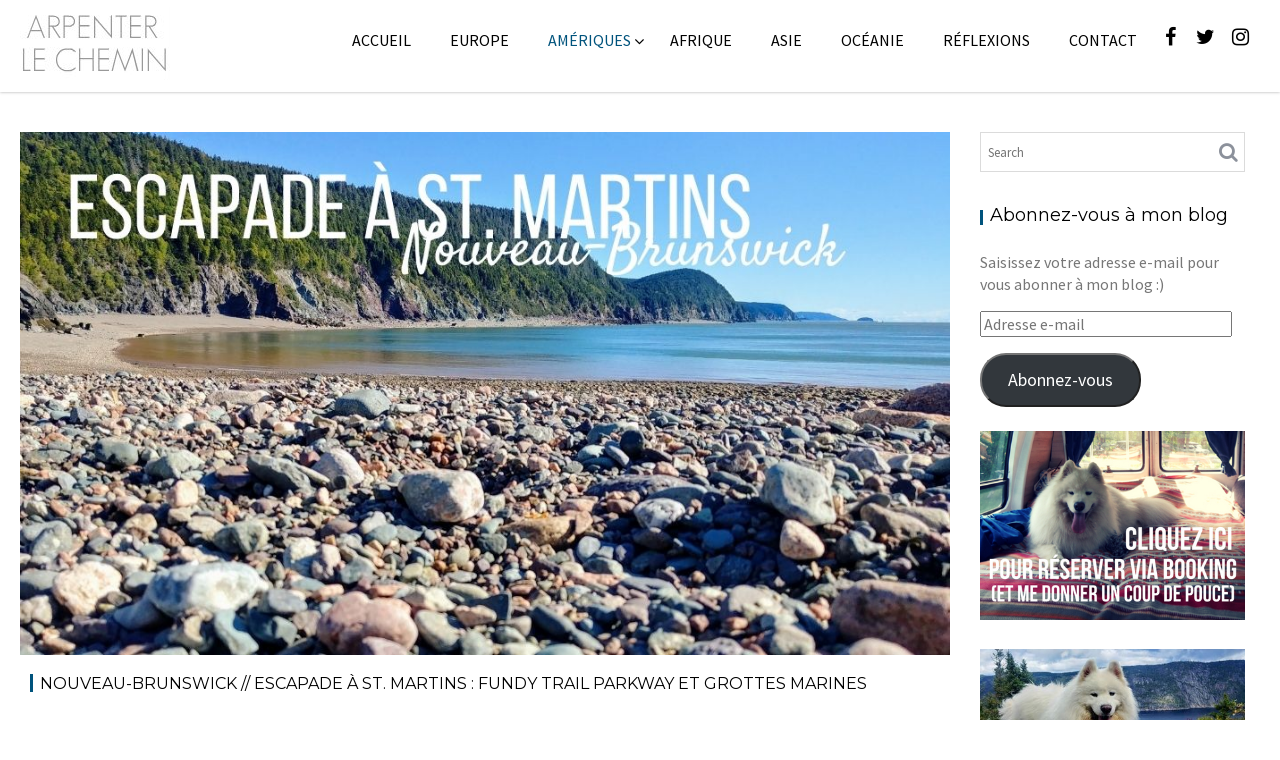

--- FILE ---
content_type: text/html; charset=UTF-8
request_url: https://arpenterlechemin.com/index.php/2020/10/04/st-martins-nb/
body_size: 24739
content:
        <!DOCTYPE html><html lang="fr-FR">
    	<head>

		        <meta charset="UTF-8">
        <meta name="viewport" content="width=device-width, initial-scale=1">
        <link rel="profile" href="http://gmpg.org/xfn/11">
        <link rel="pingback" href="https://arpenterlechemin.com/xmlrpc.php">
    <meta name='robots' content='index, follow, max-image-preview:large, max-snippet:-1, max-video-preview:-1' />

	<!-- This site is optimized with the Yoast SEO plugin v20.7 - https://yoast.com/wordpress/plugins/seo/ -->
	<title>NOUVEAU-BRUNSWICK // Escapade à St. Martins : Fundy Trail Parkway et grottes marines</title>
	<meta name="description" content="Que voir et que faire à St Martins : grottes marines et promenade du sentier Fundy Trail Parkway. Tout savoir pour une escapade à St Martins, NB!" />
	<link rel="canonical" href="https://arpenterlechemin.com/index.php/2020/10/04/st-martins-nb/" />
	<meta property="og:locale" content="fr_FR" />
	<meta property="og:type" content="article" />
	<meta property="og:title" content="NOUVEAU-BRUNSWICK // Escapade à St. Martins : Fundy Trail Parkway et grottes marines" />
	<meta property="og:description" content="Que voir et que faire à St Martins : grottes marines et promenade du sentier Fundy Trail Parkway. Tout savoir pour une escapade à St Martins, NB!" />
	<meta property="og:url" content="https://arpenterlechemin.com/index.php/2020/10/04/st-martins-nb/" />
	<meta property="og:site_name" content="Arpenter le chemin" />
	<meta property="article:published_time" content="2020-10-04T06:52:12+00:00" />
	<meta property="article:modified_time" content="2022-09-14T15:52:56+00:00" />
	<meta property="og:image" content="https://arpenterlechemin.com/wp-content/uploads/2020/09/St.-Martins-Fundy-Trail-Parkway-et-grottes-marines-Nouveau-Brunswick-1.jpg" />
	<meta property="og:image:width" content="1040" />
	<meta property="og:image:height" content="585" />
	<meta property="og:image:type" content="image/jpeg" />
	<meta name="author" content="Audrey" />
	<meta name="twitter:card" content="summary_large_image" />
	<meta name="twitter:label1" content="Écrit par" />
	<meta name="twitter:data1" content="Audrey" />
	<meta name="twitter:label2" content="Durée de lecture estimée" />
	<meta name="twitter:data2" content="10 minutes" />
	<script type="application/ld+json" class="yoast-schema-graph">{"@context":"https://schema.org","@graph":[{"@type":"Article","@id":"https://arpenterlechemin.com/index.php/2020/10/04/st-martins-nb/#article","isPartOf":{"@id":"https://arpenterlechemin.com/index.php/2020/10/04/st-martins-nb/"},"author":{"name":"Audrey","@id":"https://arpenterlechemin.com/#/schema/person/1d187818c0988fbea4d682c1e59c795c"},"headline":"NOUVEAU-BRUNSWICK // Escapade à St. Martins : Fundy Trail Parkway et grottes marines","datePublished":"2020-10-04T06:52:12+00:00","dateModified":"2022-09-14T15:52:56+00:00","mainEntityOfPage":{"@id":"https://arpenterlechemin.com/index.php/2020/10/04/st-martins-nb/"},"wordCount":2117,"commentCount":2,"publisher":{"@id":"https://arpenterlechemin.com/#organization"},"image":{"@id":"https://arpenterlechemin.com/index.php/2020/10/04/st-martins-nb/#primaryimage"},"thumbnailUrl":"https://arpenterlechemin.com/wp-content/uploads/2020/09/St.-Martins-Fundy-Trail-Parkway-et-grottes-marines-Nouveau-Brunswick-1.jpg","keywords":["canada","fundy","nature","nb","nouveau-brunswick","randonnée"],"articleSection":["Amérique du Nord","Amériques","Blog"],"inLanguage":"fr-FR","potentialAction":[{"@type":"CommentAction","name":"Comment","target":["https://arpenterlechemin.com/index.php/2020/10/04/st-martins-nb/#respond"]}]},{"@type":"WebPage","@id":"https://arpenterlechemin.com/index.php/2020/10/04/st-martins-nb/","url":"https://arpenterlechemin.com/index.php/2020/10/04/st-martins-nb/","name":"NOUVEAU-BRUNSWICK // Escapade à St. Martins : Fundy Trail Parkway et grottes marines","isPartOf":{"@id":"https://arpenterlechemin.com/#website"},"primaryImageOfPage":{"@id":"https://arpenterlechemin.com/index.php/2020/10/04/st-martins-nb/#primaryimage"},"image":{"@id":"https://arpenterlechemin.com/index.php/2020/10/04/st-martins-nb/#primaryimage"},"thumbnailUrl":"https://arpenterlechemin.com/wp-content/uploads/2020/09/St.-Martins-Fundy-Trail-Parkway-et-grottes-marines-Nouveau-Brunswick-1.jpg","datePublished":"2020-10-04T06:52:12+00:00","dateModified":"2022-09-14T15:52:56+00:00","description":"Que voir et que faire à St Martins : grottes marines et promenade du sentier Fundy Trail Parkway. Tout savoir pour une escapade à St Martins, NB!","breadcrumb":{"@id":"https://arpenterlechemin.com/index.php/2020/10/04/st-martins-nb/#breadcrumb"},"inLanguage":"fr-FR","potentialAction":[{"@type":"ReadAction","target":["https://arpenterlechemin.com/index.php/2020/10/04/st-martins-nb/"]}]},{"@type":"ImageObject","inLanguage":"fr-FR","@id":"https://arpenterlechemin.com/index.php/2020/10/04/st-martins-nb/#primaryimage","url":"https://arpenterlechemin.com/wp-content/uploads/2020/09/St.-Martins-Fundy-Trail-Parkway-et-grottes-marines-Nouveau-Brunswick-1.jpg","contentUrl":"https://arpenterlechemin.com/wp-content/uploads/2020/09/St.-Martins-Fundy-Trail-Parkway-et-grottes-marines-Nouveau-Brunswick-1.jpg","width":1040,"height":585,"caption":"St. Martins, Fundy Trail Parkway et grottes marines - Nouveau-Brunswick"},{"@type":"BreadcrumbList","@id":"https://arpenterlechemin.com/index.php/2020/10/04/st-martins-nb/#breadcrumb","itemListElement":[{"@type":"ListItem","position":1,"name":"Home","item":"https://arpenterlechemin.com/"},{"@type":"ListItem","position":2,"name":"NOUVEAU-BRUNSWICK // Escapade à St. Martins : Fundy Trail Parkway et grottes marines"}]},{"@type":"WebSite","@id":"https://arpenterlechemin.com/#website","url":"https://arpenterlechemin.com/","name":"Arpenter le chemin","description":"","publisher":{"@id":"https://arpenterlechemin.com/#organization"},"potentialAction":[{"@type":"SearchAction","target":{"@type":"EntryPoint","urlTemplate":"https://arpenterlechemin.com/?s={search_term_string}"},"query-input":"required name=search_term_string"}],"inLanguage":"fr-FR"},{"@type":"Organization","@id":"https://arpenterlechemin.com/#organization","name":"Arpenter le chemin","url":"https://arpenterlechemin.com/","logo":{"@type":"ImageObject","inLanguage":"fr-FR","@id":"https://arpenterlechemin.com/#/schema/logo/image/","url":"https://arpenterlechemin.com/wp-content/uploads/2017/04/icone-4.jpg","contentUrl":"https://arpenterlechemin.com/wp-content/uploads/2017/04/icone-4.jpg","width":150,"height":73,"caption":"Arpenter le chemin"},"image":{"@id":"https://arpenterlechemin.com/#/schema/logo/image/"}},{"@type":"Person","@id":"https://arpenterlechemin.com/#/schema/person/1d187818c0988fbea4d682c1e59c795c","name":"Audrey","image":{"@type":"ImageObject","inLanguage":"fr-FR","@id":"https://arpenterlechemin.com/#/schema/person/image/","url":"https://secure.gravatar.com/avatar/b75298f64c73f1709976c50921beae6a?s=96&d=mm&r=g","contentUrl":"https://secure.gravatar.com/avatar/b75298f64c73f1709976c50921beae6a?s=96&d=mm&r=g","caption":"Audrey"},"description":"Allergique à la routine, atteinte de bougeotte aiguë, j'essaie de m'envoler aussi souvent que possible, seule, en couple ou entre amis ! Ville, nature, culture, rando... tout me va, à partir du moment où je suis dehors.","url":"https://arpenterlechemin.com/index.php/author/audreyf/"}]}</script>
	<!-- / Yoast SEO plugin. -->


<link rel='dns-prefetch' href='//secure.gravatar.com' />
<link rel='dns-prefetch' href='//stats.wp.com' />
<link rel='dns-prefetch' href='//fonts.googleapis.com' />
<link rel='dns-prefetch' href='//v0.wordpress.com' />
<link rel='dns-prefetch' href='//jetpack.wordpress.com' />
<link rel='dns-prefetch' href='//s0.wp.com' />
<link rel='dns-prefetch' href='//public-api.wordpress.com' />
<link rel='dns-prefetch' href='//0.gravatar.com' />
<link rel='dns-prefetch' href='//1.gravatar.com' />
<link rel='dns-prefetch' href='//2.gravatar.com' />
<link rel="alternate" type="application/rss+xml" title="Arpenter le chemin &raquo; Flux" href="https://arpenterlechemin.com/index.php/feed/" />
<link rel="alternate" type="application/rss+xml" title="Arpenter le chemin &raquo; Flux des commentaires" href="https://arpenterlechemin.com/index.php/comments/feed/" />
<link rel="alternate" type="application/rss+xml" title="Arpenter le chemin &raquo; NOUVEAU-BRUNSWICK // Escapade à St. Martins : Fundy Trail Parkway et grottes marines Flux des commentaires" href="https://arpenterlechemin.com/index.php/2020/10/04/st-martins-nb/feed/" />
<script type="text/javascript">
window._wpemojiSettings = {"baseUrl":"https:\/\/s.w.org\/images\/core\/emoji\/14.0.0\/72x72\/","ext":".png","svgUrl":"https:\/\/s.w.org\/images\/core\/emoji\/14.0.0\/svg\/","svgExt":".svg","source":{"concatemoji":"https:\/\/arpenterlechemin.com\/wp-includes\/js\/wp-emoji-release.min.js?ver=6.2.8"}};
/*! This file is auto-generated */
!function(e,a,t){var n,r,o,i=a.createElement("canvas"),p=i.getContext&&i.getContext("2d");function s(e,t){p.clearRect(0,0,i.width,i.height),p.fillText(e,0,0);e=i.toDataURL();return p.clearRect(0,0,i.width,i.height),p.fillText(t,0,0),e===i.toDataURL()}function c(e){var t=a.createElement("script");t.src=e,t.defer=t.type="text/javascript",a.getElementsByTagName("head")[0].appendChild(t)}for(o=Array("flag","emoji"),t.supports={everything:!0,everythingExceptFlag:!0},r=0;r<o.length;r++)t.supports[o[r]]=function(e){if(p&&p.fillText)switch(p.textBaseline="top",p.font="600 32px Arial",e){case"flag":return s("\ud83c\udff3\ufe0f\u200d\u26a7\ufe0f","\ud83c\udff3\ufe0f\u200b\u26a7\ufe0f")?!1:!s("\ud83c\uddfa\ud83c\uddf3","\ud83c\uddfa\u200b\ud83c\uddf3")&&!s("\ud83c\udff4\udb40\udc67\udb40\udc62\udb40\udc65\udb40\udc6e\udb40\udc67\udb40\udc7f","\ud83c\udff4\u200b\udb40\udc67\u200b\udb40\udc62\u200b\udb40\udc65\u200b\udb40\udc6e\u200b\udb40\udc67\u200b\udb40\udc7f");case"emoji":return!s("\ud83e\udef1\ud83c\udffb\u200d\ud83e\udef2\ud83c\udfff","\ud83e\udef1\ud83c\udffb\u200b\ud83e\udef2\ud83c\udfff")}return!1}(o[r]),t.supports.everything=t.supports.everything&&t.supports[o[r]],"flag"!==o[r]&&(t.supports.everythingExceptFlag=t.supports.everythingExceptFlag&&t.supports[o[r]]);t.supports.everythingExceptFlag=t.supports.everythingExceptFlag&&!t.supports.flag,t.DOMReady=!1,t.readyCallback=function(){t.DOMReady=!0},t.supports.everything||(n=function(){t.readyCallback()},a.addEventListener?(a.addEventListener("DOMContentLoaded",n,!1),e.addEventListener("load",n,!1)):(e.attachEvent("onload",n),a.attachEvent("onreadystatechange",function(){"complete"===a.readyState&&t.readyCallback()})),(e=t.source||{}).concatemoji?c(e.concatemoji):e.wpemoji&&e.twemoji&&(c(e.twemoji),c(e.wpemoji)))}(window,document,window._wpemojiSettings);
</script>
<style type="text/css">
img.wp-smiley,
img.emoji {
	display: inline !important;
	border: none !important;
	box-shadow: none !important;
	height: 1em !important;
	width: 1em !important;
	margin: 0 0.07em !important;
	vertical-align: -0.1em !important;
	background: none !important;
	padding: 0 !important;
}
</style>
	<link rel='stylesheet' id='wp-block-library-css' href='https://arpenterlechemin.com/wp-includes/css/dist/block-library/style.min.css?ver=6.2.8' type='text/css' media='all' />
<style id='wp-block-library-inline-css' type='text/css'>
.has-text-align-justify{text-align:justify;}
</style>
<link rel='stylesheet' id='jetpack-videopress-video-block-view-css' href='https://arpenterlechemin.com/wp-content/plugins/jetpack/jetpack_vendor/automattic/jetpack-videopress/build/block-editor/blocks/video/view.css?minify=false&#038;ver=317afd605f368082816f' type='text/css' media='all' />
<link rel='stylesheet' id='mediaelement-css' href='https://arpenterlechemin.com/wp-includes/js/mediaelement/mediaelementplayer-legacy.min.css?ver=4.2.17' type='text/css' media='all' />
<link rel='stylesheet' id='wp-mediaelement-css' href='https://arpenterlechemin.com/wp-includes/js/mediaelement/wp-mediaelement.min.css?ver=6.2.8' type='text/css' media='all' />
<link rel='stylesheet' id='classic-theme-styles-css' href='https://arpenterlechemin.com/wp-includes/css/classic-themes.min.css?ver=6.2.8' type='text/css' media='all' />
<style id='global-styles-inline-css' type='text/css'>
body{--wp--preset--color--black: #000000;--wp--preset--color--cyan-bluish-gray: #abb8c3;--wp--preset--color--white: #ffffff;--wp--preset--color--pale-pink: #f78da7;--wp--preset--color--vivid-red: #cf2e2e;--wp--preset--color--luminous-vivid-orange: #ff6900;--wp--preset--color--luminous-vivid-amber: #fcb900;--wp--preset--color--light-green-cyan: #7bdcb5;--wp--preset--color--vivid-green-cyan: #00d084;--wp--preset--color--pale-cyan-blue: #8ed1fc;--wp--preset--color--vivid-cyan-blue: #0693e3;--wp--preset--color--vivid-purple: #9b51e0;--wp--preset--gradient--vivid-cyan-blue-to-vivid-purple: linear-gradient(135deg,rgba(6,147,227,1) 0%,rgb(155,81,224) 100%);--wp--preset--gradient--light-green-cyan-to-vivid-green-cyan: linear-gradient(135deg,rgb(122,220,180) 0%,rgb(0,208,130) 100%);--wp--preset--gradient--luminous-vivid-amber-to-luminous-vivid-orange: linear-gradient(135deg,rgba(252,185,0,1) 0%,rgba(255,105,0,1) 100%);--wp--preset--gradient--luminous-vivid-orange-to-vivid-red: linear-gradient(135deg,rgba(255,105,0,1) 0%,rgb(207,46,46) 100%);--wp--preset--gradient--very-light-gray-to-cyan-bluish-gray: linear-gradient(135deg,rgb(238,238,238) 0%,rgb(169,184,195) 100%);--wp--preset--gradient--cool-to-warm-spectrum: linear-gradient(135deg,rgb(74,234,220) 0%,rgb(151,120,209) 20%,rgb(207,42,186) 40%,rgb(238,44,130) 60%,rgb(251,105,98) 80%,rgb(254,248,76) 100%);--wp--preset--gradient--blush-light-purple: linear-gradient(135deg,rgb(255,206,236) 0%,rgb(152,150,240) 100%);--wp--preset--gradient--blush-bordeaux: linear-gradient(135deg,rgb(254,205,165) 0%,rgb(254,45,45) 50%,rgb(107,0,62) 100%);--wp--preset--gradient--luminous-dusk: linear-gradient(135deg,rgb(255,203,112) 0%,rgb(199,81,192) 50%,rgb(65,88,208) 100%);--wp--preset--gradient--pale-ocean: linear-gradient(135deg,rgb(255,245,203) 0%,rgb(182,227,212) 50%,rgb(51,167,181) 100%);--wp--preset--gradient--electric-grass: linear-gradient(135deg,rgb(202,248,128) 0%,rgb(113,206,126) 100%);--wp--preset--gradient--midnight: linear-gradient(135deg,rgb(2,3,129) 0%,rgb(40,116,252) 100%);--wp--preset--duotone--dark-grayscale: url('#wp-duotone-dark-grayscale');--wp--preset--duotone--grayscale: url('#wp-duotone-grayscale');--wp--preset--duotone--purple-yellow: url('#wp-duotone-purple-yellow');--wp--preset--duotone--blue-red: url('#wp-duotone-blue-red');--wp--preset--duotone--midnight: url('#wp-duotone-midnight');--wp--preset--duotone--magenta-yellow: url('#wp-duotone-magenta-yellow');--wp--preset--duotone--purple-green: url('#wp-duotone-purple-green');--wp--preset--duotone--blue-orange: url('#wp-duotone-blue-orange');--wp--preset--font-size--small: 13px;--wp--preset--font-size--medium: 20px;--wp--preset--font-size--large: 36px;--wp--preset--font-size--x-large: 42px;--wp--preset--spacing--20: 0.44rem;--wp--preset--spacing--30: 0.67rem;--wp--preset--spacing--40: 1rem;--wp--preset--spacing--50: 1.5rem;--wp--preset--spacing--60: 2.25rem;--wp--preset--spacing--70: 3.38rem;--wp--preset--spacing--80: 5.06rem;--wp--preset--shadow--natural: 6px 6px 9px rgba(0, 0, 0, 0.2);--wp--preset--shadow--deep: 12px 12px 50px rgba(0, 0, 0, 0.4);--wp--preset--shadow--sharp: 6px 6px 0px rgba(0, 0, 0, 0.2);--wp--preset--shadow--outlined: 6px 6px 0px -3px rgba(255, 255, 255, 1), 6px 6px rgba(0, 0, 0, 1);--wp--preset--shadow--crisp: 6px 6px 0px rgba(0, 0, 0, 1);}:where(.is-layout-flex){gap: 0.5em;}body .is-layout-flow > .alignleft{float: left;margin-inline-start: 0;margin-inline-end: 2em;}body .is-layout-flow > .alignright{float: right;margin-inline-start: 2em;margin-inline-end: 0;}body .is-layout-flow > .aligncenter{margin-left: auto !important;margin-right: auto !important;}body .is-layout-constrained > .alignleft{float: left;margin-inline-start: 0;margin-inline-end: 2em;}body .is-layout-constrained > .alignright{float: right;margin-inline-start: 2em;margin-inline-end: 0;}body .is-layout-constrained > .aligncenter{margin-left: auto !important;margin-right: auto !important;}body .is-layout-constrained > :where(:not(.alignleft):not(.alignright):not(.alignfull)){max-width: var(--wp--style--global--content-size);margin-left: auto !important;margin-right: auto !important;}body .is-layout-constrained > .alignwide{max-width: var(--wp--style--global--wide-size);}body .is-layout-flex{display: flex;}body .is-layout-flex{flex-wrap: wrap;align-items: center;}body .is-layout-flex > *{margin: 0;}:where(.wp-block-columns.is-layout-flex){gap: 2em;}.has-black-color{color: var(--wp--preset--color--black) !important;}.has-cyan-bluish-gray-color{color: var(--wp--preset--color--cyan-bluish-gray) !important;}.has-white-color{color: var(--wp--preset--color--white) !important;}.has-pale-pink-color{color: var(--wp--preset--color--pale-pink) !important;}.has-vivid-red-color{color: var(--wp--preset--color--vivid-red) !important;}.has-luminous-vivid-orange-color{color: var(--wp--preset--color--luminous-vivid-orange) !important;}.has-luminous-vivid-amber-color{color: var(--wp--preset--color--luminous-vivid-amber) !important;}.has-light-green-cyan-color{color: var(--wp--preset--color--light-green-cyan) !important;}.has-vivid-green-cyan-color{color: var(--wp--preset--color--vivid-green-cyan) !important;}.has-pale-cyan-blue-color{color: var(--wp--preset--color--pale-cyan-blue) !important;}.has-vivid-cyan-blue-color{color: var(--wp--preset--color--vivid-cyan-blue) !important;}.has-vivid-purple-color{color: var(--wp--preset--color--vivid-purple) !important;}.has-black-background-color{background-color: var(--wp--preset--color--black) !important;}.has-cyan-bluish-gray-background-color{background-color: var(--wp--preset--color--cyan-bluish-gray) !important;}.has-white-background-color{background-color: var(--wp--preset--color--white) !important;}.has-pale-pink-background-color{background-color: var(--wp--preset--color--pale-pink) !important;}.has-vivid-red-background-color{background-color: var(--wp--preset--color--vivid-red) !important;}.has-luminous-vivid-orange-background-color{background-color: var(--wp--preset--color--luminous-vivid-orange) !important;}.has-luminous-vivid-amber-background-color{background-color: var(--wp--preset--color--luminous-vivid-amber) !important;}.has-light-green-cyan-background-color{background-color: var(--wp--preset--color--light-green-cyan) !important;}.has-vivid-green-cyan-background-color{background-color: var(--wp--preset--color--vivid-green-cyan) !important;}.has-pale-cyan-blue-background-color{background-color: var(--wp--preset--color--pale-cyan-blue) !important;}.has-vivid-cyan-blue-background-color{background-color: var(--wp--preset--color--vivid-cyan-blue) !important;}.has-vivid-purple-background-color{background-color: var(--wp--preset--color--vivid-purple) !important;}.has-black-border-color{border-color: var(--wp--preset--color--black) !important;}.has-cyan-bluish-gray-border-color{border-color: var(--wp--preset--color--cyan-bluish-gray) !important;}.has-white-border-color{border-color: var(--wp--preset--color--white) !important;}.has-pale-pink-border-color{border-color: var(--wp--preset--color--pale-pink) !important;}.has-vivid-red-border-color{border-color: var(--wp--preset--color--vivid-red) !important;}.has-luminous-vivid-orange-border-color{border-color: var(--wp--preset--color--luminous-vivid-orange) !important;}.has-luminous-vivid-amber-border-color{border-color: var(--wp--preset--color--luminous-vivid-amber) !important;}.has-light-green-cyan-border-color{border-color: var(--wp--preset--color--light-green-cyan) !important;}.has-vivid-green-cyan-border-color{border-color: var(--wp--preset--color--vivid-green-cyan) !important;}.has-pale-cyan-blue-border-color{border-color: var(--wp--preset--color--pale-cyan-blue) !important;}.has-vivid-cyan-blue-border-color{border-color: var(--wp--preset--color--vivid-cyan-blue) !important;}.has-vivid-purple-border-color{border-color: var(--wp--preset--color--vivid-purple) !important;}.has-vivid-cyan-blue-to-vivid-purple-gradient-background{background: var(--wp--preset--gradient--vivid-cyan-blue-to-vivid-purple) !important;}.has-light-green-cyan-to-vivid-green-cyan-gradient-background{background: var(--wp--preset--gradient--light-green-cyan-to-vivid-green-cyan) !important;}.has-luminous-vivid-amber-to-luminous-vivid-orange-gradient-background{background: var(--wp--preset--gradient--luminous-vivid-amber-to-luminous-vivid-orange) !important;}.has-luminous-vivid-orange-to-vivid-red-gradient-background{background: var(--wp--preset--gradient--luminous-vivid-orange-to-vivid-red) !important;}.has-very-light-gray-to-cyan-bluish-gray-gradient-background{background: var(--wp--preset--gradient--very-light-gray-to-cyan-bluish-gray) !important;}.has-cool-to-warm-spectrum-gradient-background{background: var(--wp--preset--gradient--cool-to-warm-spectrum) !important;}.has-blush-light-purple-gradient-background{background: var(--wp--preset--gradient--blush-light-purple) !important;}.has-blush-bordeaux-gradient-background{background: var(--wp--preset--gradient--blush-bordeaux) !important;}.has-luminous-dusk-gradient-background{background: var(--wp--preset--gradient--luminous-dusk) !important;}.has-pale-ocean-gradient-background{background: var(--wp--preset--gradient--pale-ocean) !important;}.has-electric-grass-gradient-background{background: var(--wp--preset--gradient--electric-grass) !important;}.has-midnight-gradient-background{background: var(--wp--preset--gradient--midnight) !important;}.has-small-font-size{font-size: var(--wp--preset--font-size--small) !important;}.has-medium-font-size{font-size: var(--wp--preset--font-size--medium) !important;}.has-large-font-size{font-size: var(--wp--preset--font-size--large) !important;}.has-x-large-font-size{font-size: var(--wp--preset--font-size--x-large) !important;}
.wp-block-navigation a:where(:not(.wp-element-button)){color: inherit;}
:where(.wp-block-columns.is-layout-flex){gap: 2em;}
.wp-block-pullquote{font-size: 1.5em;line-height: 1.6;}
</style>
<link rel='stylesheet' id='acmephoto-googleapis-css' href='//fonts.googleapis.com/css?family=Montserrat%3A400%2C700%7CSource+Sans+Pro%3A400%2C600&#038;ver=1.0.0' type='text/css' media='all' />
<link rel='stylesheet' id='font-awesome-css' href='https://arpenterlechemin.com/wp-content/themes/acmephoto/assets/library/Font-Awesome/css/font-awesome.min.css?ver=4.5.0' type='text/css' media='all' />
<link rel='stylesheet' id='acmephoto-style-css' href='https://arpenterlechemin.com/wp-content/themes/acmephoto/style.css?ver=6.2.8' type='text/css' media='all' />
<style id='acmephoto-style-inline-css' type='text/css'>

            mark,
            .comment-form .form-submit input,
            #calendar_wrap #wp-calendar #today,
            #calendar_wrap #wp-calendar #today a,
            .wpcf7-form input.wpcf7-submit:hover,
            .breadcrumb,
            .masonry-start .read-more .read-more-btn,
            .show-more,
             .slicknav_btn,
             .widget-title::after,
             .banner-search .search-block #searchsubmit,
             .at-sticky{
                background: #00537c;
            }
            .slider-section .cat-links a,
            a:hover,
            .header-wrapper .menu li a:hover,
            .screen-reader-text:focus,
            .socials a:hover,
            .site-title a:hover,
            .widget_search input#s,
            .slider-feature-wrap a:hover,
            .featured-desc .above-entry-meta span:hover,
            .posted-on a:hover,
            .cat-links a:hover,
            .comments-link a:hover,
            .edit-link a:hover,
            .tags-links a:hover,
            .byline a:hover,
            .nav-links a:hover,
            #acmephoto-breadcrumbs a:hover,
            .wpcf7-form input.wpcf7-submit,
            .widget li a:hover,
            .main-navigation ul > li.current-menu-item > a,
            .main-navigation ul > li.current-menu-parent > a,
            .main-navigation ul > li.current_page_parent > a,
            .main-navigation ul > li.current_page_ancestor > a{
                color: #00537c;
            }
         .at-sticky::before {
         	border-top: 18px solid #00537c;
         }
            .page-header .page-title:after,
            .single .entry-header.border .entry-title:after{
                background: #00537c;
                content: '';
                height: 18px;
                position: absolute;
                top: 14px;
                width: 3px;
                left:0;
            }
            .page-header .page-title:before,
            .single .entry-header.border .entry-title:before{
                border-bottom: 7px solid #00537c;
            }
            .wpcf7-form input.wpcf7-submit:hover,
            .banner-search .search-block{
                border: 2px solid #00537c;
            }
            .breadcrumb::after {
                border-left: 5px solid #00537c;
            }
            .tagcloud a{
                border: 1px solid #00537c;
            }
         
            @media screen and (max-width:992px){
                .slicknav_nav li:hover > a,
                .slicknav_nav li.current-menu-ancestor a,
                .slicknav_nav li.current-menu-item  > a,
                .slicknav_nav li.current_page_item a,
                .slicknav_nav li.current_page_item .slicknav_item span,
                .slicknav_nav li .slicknav_item:hover a{
                    color: #00537c;
                }
            }
</style>
<link rel='stylesheet' id='social-logos-css' href='https://arpenterlechemin.com/wp-content/plugins/jetpack/_inc/social-logos/social-logos.min.css?ver=12.1.2' type='text/css' media='all' />
<link rel='stylesheet' id='jetpack_css-css' href='https://arpenterlechemin.com/wp-content/plugins/jetpack/css/jetpack.css?ver=12.1.2' type='text/css' media='all' />
<script type='text/javascript' id='jetpack_related-posts-js-extra'>
/* <![CDATA[ */
var related_posts_js_options = {"post_heading":"h4"};
/* ]]> */
</script>
<script type='text/javascript' src='https://arpenterlechemin.com/wp-content/plugins/jetpack/_inc/build/related-posts/related-posts.min.js?ver=20211209' id='jetpack_related-posts-js'></script>
<script type='text/javascript' src='https://arpenterlechemin.com/wp-includes/js/jquery/jquery.min.js?ver=3.6.4' id='jquery-core-js'></script>
<script type='text/javascript' src='https://arpenterlechemin.com/wp-includes/js/jquery/jquery-migrate.min.js?ver=3.4.0' id='jquery-migrate-js'></script>
<!--[if lt IE 9]>
<script type='text/javascript' src='https://arpenterlechemin.com/wp-content/themes/acmephoto/assets/library/html5shiv/html5shiv.min.js?ver=3.7.3' id='html5shiv-js'></script>
<![endif]-->
<!--[if lt IE 9]>
<script type='text/javascript' src='https://arpenterlechemin.com/wp-content/themes/acmephoto/assets/library/respond/respond.min.js?ver=1.1.2' id='respond-js'></script>
<![endif]-->
<link rel="https://api.w.org/" href="https://arpenterlechemin.com/index.php/wp-json/" /><link rel="alternate" type="application/json" href="https://arpenterlechemin.com/index.php/wp-json/wp/v2/posts/9706" /><link rel="EditURI" type="application/rsd+xml" title="RSD" href="https://arpenterlechemin.com/xmlrpc.php?rsd" />
<link rel="wlwmanifest" type="application/wlwmanifest+xml" href="https://arpenterlechemin.com/wp-includes/wlwmanifest.xml" />
<meta name="generator" content="WordPress 6.2.8" />
<link rel='shortlink' href='https://wp.me/p8z9hR-2wy' />
<link rel="alternate" type="application/json+oembed" href="https://arpenterlechemin.com/index.php/wp-json/oembed/1.0/embed?url=https%3A%2F%2Farpenterlechemin.com%2Findex.php%2F2020%2F10%2F04%2Fst-martins-nb%2F" />
<link rel="alternate" type="text/xml+oembed" href="https://arpenterlechemin.com/index.php/wp-json/oembed/1.0/embed?url=https%3A%2F%2Farpenterlechemin.com%2Findex.php%2F2020%2F10%2F04%2Fst-martins-nb%2F&#038;format=xml" />
<script type='text/javascript' data-cfasync='false'>var _mmunch = {'front': false, 'page': false, 'post': false, 'category': false, 'author': false, 'search': false, 'attachment': false, 'tag': false};_mmunch['post'] = true; _mmunch['postData'] = {"ID":9706,"post_name":"st-martins-nb","post_title":"NOUVEAU-BRUNSWICK \/\/ Escapade \u00e0 St. Martins : Fundy Trail Parkway et grottes marines","post_type":"post","post_author":"1","post_status":"publish"}; _mmunch['postCategories'] = [{"term_id":526,"name":"Am\u00e9rique du Nord","slug":"amerique-du-nord","term_group":0,"term_taxonomy_id":526,"taxonomy":"category","description":"Voyages en Am\u00e9rique du Nord : \u00e0 la d\u00e9couverte des grands espaces des \u00c9tats-Unis et du Canada en road-trip. Embarquez dans mon van am\u00e9nag\u00e9 pour faire la connaissance de la chaleur du c\u0153ur du Canada atlantique, mais aussi de l'Ouest am\u00e9ricain, des Rocheuses, du homard, de la poutine, de l'accueil des Qu\u00e9b\u00e9cois et de l'hiver bor\u00e9al.\r\n\r\nAu programme : road-trip entre Californie, Arizona, Nevada et Utah \/ road-trip \u00e0 la d\u00e9couverte de l'Acadie \/ p\u00e9riple en van au parc national de Gros-Morne, \u00e0 Terre-Neuve \/ d\u00e9couverte de la Nouvelle-\u00c9cosse et du parc national du Cap-Breton en automne \/ sorties gourmandes \u00e0 Moncton \/ id\u00e9es de week-ends et de randonn\u00e9es au Nouveau-Brunswick \/ city-trips \u00e0 Montr\u00e9al, Toronto, Qu\u00e9bec, San Francisco, Los Angeles, Miami. Astuces et conseils aux voyageurs qui d\u00e9cident d'aller voir plus \u00e0 l'est que le Qu\u00e9bec, dans l'autre Canada francophone, ou qui souhaitent changer d'horizon. Bienvenue dans mon Am\u00e9rique du Nord !","parent":539,"count":158,"filter":"raw","cat_ID":526,"category_count":158,"category_description":"Voyages en Am\u00e9rique du Nord : \u00e0 la d\u00e9couverte des grands espaces des \u00c9tats-Unis et du Canada en road-trip. Embarquez dans mon van am\u00e9nag\u00e9 pour faire la connaissance de la chaleur du c\u0153ur du Canada atlantique, mais aussi de l'Ouest am\u00e9ricain, des Rocheuses, du homard, de la poutine, de l'accueil des Qu\u00e9b\u00e9cois et de l'hiver bor\u00e9al.\r\n\r\nAu programme : road-trip entre Californie, Arizona, Nevada et Utah \/ road-trip \u00e0 la d\u00e9couverte de l'Acadie \/ p\u00e9riple en van au parc national de Gros-Morne, \u00e0 Terre-Neuve \/ d\u00e9couverte de la Nouvelle-\u00c9cosse et du parc national du Cap-Breton en automne \/ sorties gourmandes \u00e0 Moncton \/ id\u00e9es de week-ends et de randonn\u00e9es au Nouveau-Brunswick \/ city-trips \u00e0 Montr\u00e9al, Toronto, Qu\u00e9bec, San Francisco, Los Angeles, Miami. Astuces et conseils aux voyageurs qui d\u00e9cident d'aller voir plus \u00e0 l'est que le Qu\u00e9bec, dans l'autre Canada francophone, ou qui souhaitent changer d'horizon. Bienvenue dans mon Am\u00e9rique du Nord !","cat_name":"Am\u00e9rique du Nord","category_nicename":"amerique-du-nord","category_parent":539},{"term_id":539,"name":"Am\u00e9riques","slug":"ameriques","term_group":0,"term_taxonomy_id":539,"taxonomy":"category","description":"","parent":0,"count":166,"filter":"raw","cat_ID":539,"category_count":166,"category_description":"","cat_name":"Am\u00e9riques","category_nicename":"ameriques","category_parent":0},{"term_id":1,"name":"Blog","slug":"blog","term_group":0,"term_taxonomy_id":1,"taxonomy":"category","description":"","parent":0,"count":285,"filter":"raw","cat_ID":1,"category_count":285,"category_description":"","cat_name":"Blog","category_nicename":"blog","category_parent":0}]; _mmunch['postTags'] = [{"term_id":42,"name":"canada","slug":"canada","term_group":0,"term_taxonomy_id":42,"taxonomy":"post_tag","description":"","parent":0,"count":131,"filter":"raw"},{"term_id":711,"name":"fundy","slug":"fundy","term_group":0,"term_taxonomy_id":711,"taxonomy":"post_tag","description":"","parent":0,"count":4,"filter":"raw"},{"term_id":436,"name":"nature","slug":"nature","term_group":0,"term_taxonomy_id":436,"taxonomy":"post_tag","description":"","parent":0,"count":66,"filter":"raw"},{"term_id":457,"name":"nb","slug":"nb","term_group":0,"term_taxonomy_id":457,"taxonomy":"post_tag","description":"","parent":0,"count":58,"filter":"raw"},{"term_id":16,"name":"nouveau-brunswick","slug":"nouveau-brunswick","term_group":0,"term_taxonomy_id":16,"taxonomy":"post_tag","description":"","parent":0,"count":68,"filter":"raw"},{"term_id":414,"name":"randonn\u00e9e","slug":"randonnee","term_group":0,"term_taxonomy_id":414,"taxonomy":"post_tag","description":"","parent":0,"count":49,"filter":"raw"}]; _mmunch['postAuthor'] = {"name":"Audrey","ID":1};</script><script data-cfasync="false" src="//a.mailmunch.co/app/v1/site.js" id="mailmunch-script" data-plugin="mc_mm" data-mailmunch-site-id="443126" async></script>	<style>img#wpstats{display:none}</style>
					<style type="text/css">
				/* If html does not have either class, do not show lazy loaded images. */
				html:not( .jetpack-lazy-images-js-enabled ):not( .js ) .jetpack-lazy-image {
					display: none;
				}
			</style>
			<script>
				document.documentElement.classList.add(
					'jetpack-lazy-images-js-enabled'
				);
			</script>
		<style type="text/css" id="wp-custom-css">/*
Vous pouvez ajouter du CSS personnalisé ici.

Cliquez sur l’icône d’aide ci-dessus pour en savoir plus.
*/

img {width:auto}

img.aligncenter{
	width:98%;
}</style>	</head>
<body class="post-template-default single single-post postid-9706 single-format-standard wp-custom-logo right-sidebar">

        <div id="page" class="hfeed site">
            <a class="skip-link screen-reader-text" href="#content" title="link">Skip to content</a>
                <div class="navbar at-navbar normal-navigation clearfix" id="navbar" role="navigation">
                        <div class="wrapper">
            <div class="sticky-site-identity">
                <a href="https://arpenterlechemin.com/" class="custom-logo-link" rel="home"><img width="150" height="73" src="https://arpenterlechemin.com/wp-content/uploads/2017/04/icone-4.jpg" class="custom-logo jetpack-lazy-image" alt="Arpenter le chemin" decoding="async" data-lazy-src="https://arpenterlechemin.com/wp-content/uploads/2017/04/icone-4.jpg?is-pending-load=1" srcset="[data-uri]" /></a><!--acmephoto-header-id-display-opt-->
        <!--acmephoto-header-id-display-opt-->
            </div>
                    <div class="socials">
                            <a href="https://www.facebook.com/arpenterlechemin/" class="facebook" data-title="Facebook" target="_blank">
                    <span class="font-icon-social-facebook">
                        <i class="fa fa-facebook"></i>
                                            </span>
                </a>
                            <a href="https://twitter.com/ArpenterChemin" class="twitter" data-title="Twitter" target="_blank">
                    <span class="font-icon-social-twitter">
                        <i class="fa fa-twitter"></i>
                                            </span>
                </a>
                            <a href="https://www.instagram.com/arpenter_le_chemin/" class="instagram" data-title="instagram" target="_blank">
                    <span class="font-icon-social-instagram">
                        <i class="fa fa-instagram"></i>
                                            </span>
                </a>
                    </div>
                    <button type="button" class="navbar-toggle"><i class="fa fa-bars"></i></button>
            <div class="main-navigation clearfix" id="main-navigation">
                <div class="menu-menu-1-container"><ul id="primary-menu" class="nav navbar-nav navbar-right animated"><li id="menu-item-74" class="menu-item menu-item-type-custom menu-item-object-custom menu-item-home menu-item-74"><a href="http://arpenterlechemin.com/">Accueil</a></li>
<li id="menu-item-2954" class="menu-item menu-item-type-taxonomy menu-item-object-category menu-item-2954"><a href="https://arpenterlechemin.com/index.php/category/europe/">Europe</a></li>
<li id="menu-item-2977" class="menu-item menu-item-type-taxonomy menu-item-object-category current-post-ancestor current-menu-parent current-post-parent menu-item-has-children menu-item-2977"><a href="https://arpenterlechemin.com/index.php/category/ameriques/">Amériques</a>
<ul class="sub-menu">
	<li id="menu-item-2980" class="menu-item menu-item-type-taxonomy menu-item-object-category current-post-ancestor current-menu-parent current-post-parent menu-item-2980"><a href="https://arpenterlechemin.com/index.php/category/ameriques/amerique-du-nord/">Amérique du Nord</a></li>
	<li id="menu-item-2981" class="menu-item menu-item-type-taxonomy menu-item-object-category menu-item-2981"><a href="https://arpenterlechemin.com/index.php/category/ameriques/amerique-latine/">Amérique latine</a></li>
</ul>
</li>
<li id="menu-item-2956" class="menu-item menu-item-type-taxonomy menu-item-object-category menu-item-2956"><a href="https://arpenterlechemin.com/index.php/category/afrique/">Afrique</a></li>
<li id="menu-item-2957" class="menu-item menu-item-type-taxonomy menu-item-object-category menu-item-2957"><a href="https://arpenterlechemin.com/index.php/category/asie/">Asie</a></li>
<li id="menu-item-2979" class="menu-item menu-item-type-taxonomy menu-item-object-category menu-item-2979"><a href="https://arpenterlechemin.com/index.php/category/oceanie/">Océanie</a></li>
<li id="menu-item-6682" class="menu-item menu-item-type-taxonomy menu-item-object-category menu-item-6682"><a href="https://arpenterlechemin.com/index.php/category/reflexions/">Réflexions</a></li>
<li id="menu-item-76" class="menu-item menu-item-type-post_type menu-item-object-page menu-item-76"><a href="https://arpenterlechemin.com/index.php/contact/">Contact</a></li>
</ul></div>            </div>
            <!--/.nav-collapse -->
        </div>
                    </div>
                    <div class="wrapper content-wrapper clearfix">
    <div id="content" class="site-content clearfix">
        <div id="primary" class="content-area">
		<main id="main" class="site-main" role="main">
			<article id="post-9706" class="post-9706 post type-post status-publish format-standard has-post-thumbnail hentry category-amerique-du-nord category-ameriques category-blog tag-canada tag-fundy tag-nature tag-nb tag-nouveau-brunswick tag-randonnee">
	<!--post thumbnal options-->
			<div class="single-feat clearfix">
			<div class="at-hover-fixed">
				<figure class="single-thumb single-thumb-full">
					<img width="1040" height="585" src="https://arpenterlechemin.com/wp-content/uploads/2020/09/St.-Martins-Fundy-Trail-Parkway-et-grottes-marines-Nouveau-Brunswick-1.jpg" class="attachment-full size-full wp-post-image jetpack-lazy-image" alt="St. Martins, Fundy Trail Parkway et grottes marines - Nouveau-Brunswick" decoding="async" data-lazy-srcset="https://arpenterlechemin.com/wp-content/uploads/2020/09/St.-Martins-Fundy-Trail-Parkway-et-grottes-marines-Nouveau-Brunswick-1.jpg 1040w, https://arpenterlechemin.com/wp-content/uploads/2020/09/St.-Martins-Fundy-Trail-Parkway-et-grottes-marines-Nouveau-Brunswick-1-690x388.jpg 690w, https://arpenterlechemin.com/wp-content/uploads/2020/09/St.-Martins-Fundy-Trail-Parkway-et-grottes-marines-Nouveau-Brunswick-1-500x280.jpg 500w, https://arpenterlechemin.com/wp-content/uploads/2020/09/St.-Martins-Fundy-Trail-Parkway-et-grottes-marines-Nouveau-Brunswick-1-768x432.jpg 768w" data-lazy-sizes="(max-width: 1040px) 100vw, 1040px" data-lazy-src="https://arpenterlechemin.com/wp-content/uploads/2020/09/St.-Martins-Fundy-Trail-Parkway-et-grottes-marines-Nouveau-Brunswick-1.jpg?is-pending-load=1" srcset="[data-uri]">				</figure>
				<div class="singe-content-wrapper">
					<div class="at-overlay">
						<div class="acme-col-2">
							<div class="entry-data">
																	<div class="entry-meta">
										<span class="posted-on"><a href="https://arpenterlechemin.com/index.php/2020/10/04/st-martins-nb/" rel="bookmark"><i class="fa fa-calendar"></i><time class="entry-date published" datetime="2020-10-04T02:52:12-04:00">4 octobre 2020</time><time class="updated" datetime="2022-09-14T11:52:56-04:00">14 septembre 2022</time></a></span><span class="byline"> <span class="author vcard"><a class="url fn n" href="https://arpenterlechemin.com/index.php/author/audreyf/"><i class="fa fa-user"></i>Audrey</a></span></span>									</div><!-- .entry-meta -->
															</div>
						</div>
						<div class="acme-col-2 float-right">
							<footer class="entry-footer">
								<span class="cat-links"><i class="fa fa-folder-o"></i><a href="https://arpenterlechemin.com/index.php/category/ameriques/amerique-du-nord/" rel="category tag">Amérique du Nord</a>, <a href="https://arpenterlechemin.com/index.php/category/ameriques/" rel="category tag">Amériques</a>, <a href="https://arpenterlechemin.com/index.php/category/blog/" rel="category tag">Blog</a></span>							</footer><!-- .entry-footer -->
						</div>
					</div>
				</div>
			</div><!--.at-hover-fixed-->
		</div><!-- .single-feat-->
		<header class="entry-header border">
		<h1 class="entry-title">NOUVEAU-BRUNSWICK // Escapade à St. Martins : Fundy Trail Parkway et grottes marines</h1>	</header><!-- .entry-header -->
		<div class="entry-content">
		<div class='mailmunch-forms-before-post' style='display: none !important;'></div><p>On pourrait passer tout un été dans la baie de Fundy sans en épuiser les trésors. Pour une raison qui m&rsquo;échappe, <strong>St. Martins</strong> est globalement ignoré des itinéraires de voyage, malgré plusieurs attraits qui en font une destination d&rsquo;escapade idéale à mes yeux : un village mignon, des<strong> grottes marines splendides</strong> et surtout la présence de la promenade du sentier pédestre Fundy, que vous connaissez sûrement sous son nom anglais <strong>Fundy Trail Parkway</strong> : une route panoramique de 30 km de long constellée de belvédères, de sentiers et de découvertes où on peut facilement passer une journée entière. Venez, on part tout le week-end à St. Martins.</p>
<p><img decoding="async" class="aligncenter wp-image-9734 size-full jetpack-lazy-image" src="https://arpenterlechemin.com/wp-content/uploads/2020/09/St-Martins-escapade-baie-de-Fundy-que-voir-que-faire-scaled-e1661258588469.jpg" alt="St Martins escapade baie de Fundy que voir que faire" width="1400" height="788" data-lazy-src="https://arpenterlechemin.com/wp-content/uploads/2020/09/St-Martins-escapade-baie-de-Fundy-que-voir-que-faire-scaled-e1661258588469.jpg?is-pending-load=1" srcset="[data-uri]"><noscript><img data-lazy-fallback="1" decoding="async" loading="lazy" class="aligncenter wp-image-9734 size-full" src="https://arpenterlechemin.com/wp-content/uploads/2020/09/St-Martins-escapade-baie-de-Fundy-que-voir-que-faire-scaled-e1661258588469.jpg" alt="St Martins escapade baie de Fundy que voir que faire" width="1400" height="788"  /></noscript></p>
<h2><span style="color: #003366;">Les grottes marines de St Martins</span></h2>
<p>Elles sont immanquables en allant au Fundy Trail Parkway : ce sont les <strong>grottes marines de St. Martins</strong>. Accessibles à pied à marée basse, elles font un lieu insolite où observer formations rocheuses étonnantes et surtout marcher sur le plancher de l&rsquo;océan.</p>
<p>Qui dit baie de Fundy dit <strong>grandes marées. Les plus grandes au monde</strong>. À marée haute, <a href="http://www.bayoffundyadventures.com/">les grottes sont accessibles en kayak uniquement</a> mais heureusement pour nous, la marée descend tellement que les grottes deviennent accessibles environ 2 h 30 avant la marée basse. Je vous conseille de vérifier les horaires de marée avant de mettre le cap sur St. Martins, <a href="https://www.tides.gc.ca/fra/station?sid=129">par exemple ici</a> ou <a href="https://fr.tideschart.com/Canada/New-Brunswick/Saint-John-County/St_-Martins/">ici</a> et de prévoir votre visite en fonction de la marée. Si la marée basse est le matin, les grottes seront dans l&rsquo;ombre : je vous conseille plutôt de <strong>privilégier la marée basse de l&rsquo;après-midi/soir pour découvrir les grottes.</strong></p>
<p><img decoding="async" class="aligncenter wp-image-9730 size-full jetpack-lazy-image" src="https://arpenterlechemin.com/wp-content/uploads/2020/09/St-Martins-NB-grottes-marines-infos-pratiques-scaled-e1661258576336.jpg" alt="St Martins NB grottes marines infos pratiques" width="1400" height="788" data-lazy-src="https://arpenterlechemin.com/wp-content/uploads/2020/09/St-Martins-NB-grottes-marines-infos-pratiques-scaled-e1661258576336.jpg?is-pending-load=1" srcset="[data-uri]"><noscript><img data-lazy-fallback="1" decoding="async" loading="lazy" class="aligncenter wp-image-9730 size-full" src="https://arpenterlechemin.com/wp-content/uploads/2020/09/St-Martins-NB-grottes-marines-infos-pratiques-scaled-e1661258576336.jpg" alt="St Martins NB grottes marines infos pratiques" width="1400" height="788"  /></noscript></p>
<p>Lors de ma visite, la marée basse était après le crépuscule mais je suis venue 2 h 30 avant, à l&rsquo;heure dorée. Les grottes ne sont encore tout à fait accessibles, je cherche un peu de verre de mer en attendant. <strong>L&rsquo;eau se retire à une vitesse folle et en 15 minutes, je peux traverser la centaine de mètres qui me sépare des grottes.</strong> Alors oui, j&rsquo;ai dû mettre les pieds dans l&rsquo;eau pour accéder aux grottes avant le gros de la foule (façon de parler&#8230; fin septembre 2020, ce sont quinze personnes qui se sont aventurées près des grottes après moi), mais je n&rsquo;ai pas regretté d&rsquo;être venue le soir en voyant les grottes dans l&rsquo;ombre le lendemain matin. Et puis, l&rsquo;eau n&rsquo;est plus si froide une fois les pieds engourdis&#8230; si vous voyez ce que je veux dire.</p>
<p><img decoding="async" class="aligncenter wp-image-9733 size-full jetpack-lazy-image" src="https://arpenterlechemin.com/wp-content/uploads/2020/09/Verre-de-mer-baie-de-Fundy-Nouveau-Brunswick-scaled-e1661258563161.jpg" alt="Verre de mer baie de Fundy Nouveau-Brunswick" width="1400" height="788" data-lazy-src="https://arpenterlechemin.com/wp-content/uploads/2020/09/Verre-de-mer-baie-de-Fundy-Nouveau-Brunswick-scaled-e1661258563161.jpg?is-pending-load=1" srcset="[data-uri]"><noscript><img data-lazy-fallback="1" decoding="async" loading="lazy" class="aligncenter wp-image-9733 size-full" src="https://arpenterlechemin.com/wp-content/uploads/2020/09/Verre-de-mer-baie-de-Fundy-Nouveau-Brunswick-scaled-e1661258563161.jpg" alt="Verre de mer baie de Fundy Nouveau-Brunswick" width="1400" height="788"  /></noscript></p>
<p>À quoi s&rsquo;attendre ? Aux deux grottes visibles depuis la plage, mais de beaucoup plus près. Soyez un bon touriste et n&rsquo;allez pas au-delà des cordons de sécurité installés en septembre 2020 pour notre sécurité (est-il besoin de le rappeler ? Visiblement, oui !). La côte donne l&rsquo;impression qu&rsquo;on peut voir d&rsquo;autres grottes cachées en arrière, mais l&rsquo;eau ne descend pas assez : il faut se résigner, escalader les roches à vos risques et périls ou revenir en kayak. Mais même sans aller très loin, <strong>j&rsquo;ai déjà trouvé assez passionnant de pouvoir s&rsquo;approcher de ces parois aux couleurs ocre et rouge.</strong> Et la vitesse de la marée qui file à toute allure était une curiosité en soi. L&rsquo;espace de ma visite, soit 45 minutes environ, l&rsquo;eau s&rsquo;est retirée de plusieurs centaines de mètres. Je fixe des cailloux du regard et l&rsquo;eau se retire à vue d&rsquo;œil. Le temps de faire ma promenade, c&rsquo;est toute une grève qui est apparue, sur une bonne centaine de mètres.</p>
<p><img decoding="async" class="aligncenter wp-image-9732 size-full jetpack-lazy-image" src="https://arpenterlechemin.com/wp-content/uploads/2020/09/St-Martins-seacaves-grottes-infos-pratiques-Fundy-Nouveau-Brunswick-Canada-blog-voyage-arpenter-le-chemin-scaled-e1661258552740.jpg" alt="St Martins seacaves grottes infos pratiques Fundy Nouveau-Brunswick Canada blog voyage arpenter le chemin" width="1400" height="788" data-lazy-src="https://arpenterlechemin.com/wp-content/uploads/2020/09/St-Martins-seacaves-grottes-infos-pratiques-Fundy-Nouveau-Brunswick-Canada-blog-voyage-arpenter-le-chemin-scaled-e1661258552740.jpg?is-pending-load=1" srcset="[data-uri]"><noscript><img data-lazy-fallback="1" decoding="async" loading="lazy" class="aligncenter wp-image-9732 size-full" src="https://arpenterlechemin.com/wp-content/uploads/2020/09/St-Martins-seacaves-grottes-infos-pratiques-Fundy-Nouveau-Brunswick-Canada-blog-voyage-arpenter-le-chemin-scaled-e1661258552740.jpg" alt="St Martins seacaves grottes infos pratiques Fundy Nouveau-Brunswick Canada blog voyage arpenter le chemin" width="1400" height="788"  /></noscript></p>
<h3><span style="color: #003366;">Attention !</span></h3>
<ul>
<li><strong>La marée monte très vite</strong> : faites attention à ne pas vous retrouver piégés.</li>
<li><strong>Évitez de longer la falaise « lisse »</strong> et blanche sur la gauche des grottes : en une heure, j&rsquo;ai vu des roches en tomber à deux reprises, le genre de roches qui feraient mal à un crâne humain.</li>
</ul>
<p><img decoding="async" class="aligncenter wp-image-9731 size-full jetpack-lazy-image" src="https://arpenterlechemin.com/wp-content/uploads/2020/09/St-Martins-NB-visiter-les-grottes-marines-marée-basse-baie-Fundy-scaled-e1661258542396.jpg" alt="St Martins NB visiter les grottes marines marée basse baie Fundy" width="1400" height="788" data-lazy-src="https://arpenterlechemin.com/wp-content/uploads/2020/09/St-Martins-NB-visiter-les-grottes-marines-marée-basse-baie-Fundy-scaled-e1661258542396.jpg?is-pending-load=1" srcset="[data-uri]"><noscript><img data-lazy-fallback="1" decoding="async" loading="lazy" class="aligncenter wp-image-9731 size-full" src="https://arpenterlechemin.com/wp-content/uploads/2020/09/St-Martins-NB-visiter-les-grottes-marines-marée-basse-baie-Fundy-scaled-e1661258542396.jpg" alt="St Martins NB visiter les grottes marines marée basse baie Fundy" width="1400" height="788"  /></noscript></p>
<h2><span style="color: #003366;">Le Fundy Trail Parkway</span></h2>
<p>La <strong>promenade du sentier pédestre Fundy</strong> est une route panoramique de 30 km dans un lieu unique : <strong>la plus longue bande littorale non construite entre la Floride et le Labrador</strong>, rien de moins. Entre les plus hautes marées du monde et cette bande de littoral unique en son genre, St. Martins semble être le village de tous les superlatifs ! Je suis d&rsquo;autant plus étonnée qu&rsquo;il ne soit pas plus visité. La zone sauvage débute à l&rsquo;extrémité occidentale du parc et se termine au parc national de Fundy, <strong>maigre bande sauvage qui ressemble pourtant à l&rsquo;infini.</strong> Elle est traversée par le <strong>sentier pédestre Fundy</strong> (Fundy Footpath), sentier de longue randonnée (43 km) réputé épuisant par ses dénivelés incessants et que comme toute randonneuse, j&rsquo;adorerais arpenter un jour&#8230; Il y a évidemment une grande contradiction à vanter cette bande littorale « non construite » en la dotant d&rsquo;une route panoramique, mais en Amérique du Nord, la protection des espaces naturels se fait souvent au prix de leur mise à disposition du public, comme je l&rsquo;avais déjà constaté dans les <a href="https://arpenterlechemin.com/index.php/2019/09/10/road-trip-rocheuses/">Rocheuses canadiennes</a>. Je vous laisse juge du bien-fondé de la démarche&#8230;</p>
<p>Revenons au Fundy Trail Parkway. Plusieurs options s&rsquo;offrent à vous pour en profiter :</p>
<ul>
<li>le parcourir en voiture, et admirer le paysage depuis votre siège.</li>
<li>aller de belvédère en belvédère, lire les panneaux d&rsquo;interprétations et profiter de la vue</li>
<li>faire des petites randonnées : il existe une multitude de petits sentiers à parcourir</li>
<li>faire une longue randonnée, facile sur le sentier multifonctionnel ou difficile sur le Fundy Footpath</li>
<li>faire une longue randonnée, camper le long du Fundy Footpath et rentrer le lendemain&#8230; ou plusieurs jours plus tard !</li>
</ul>
<p><img decoding="async" class="aligncenter wp-image-9747 size-full jetpack-lazy-image" src="https://arpenterlechemin.com/wp-content/uploads/2020/09/St.-Martins-Fundy-Trail-Parkway-Nouveau-Brunswick-Canada-e1661258531781.jpg" alt="St. Martins - Fundy Trail Parkway - Nouveau-Brunswick, Canada" width="1400" height="788" data-lazy-src="https://arpenterlechemin.com/wp-content/uploads/2020/09/St.-Martins-Fundy-Trail-Parkway-Nouveau-Brunswick-Canada-e1661258531781.jpg?is-pending-load=1" srcset="[data-uri]"><noscript><img data-lazy-fallback="1" decoding="async" loading="lazy" class="aligncenter wp-image-9747 size-full" src="https://arpenterlechemin.com/wp-content/uploads/2020/09/St.-Martins-Fundy-Trail-Parkway-Nouveau-Brunswick-Canada-e1661258531781.jpg" alt="St. Martins - Fundy Trail Parkway - Nouveau-Brunswick, Canada" width="1400" height="788"  /></noscript></p>
<p style="text-align: center;"><em>À gauche, le belvédère de la plage Pangburn ; à droite, celui du ruisseau Cranberry.</em></p>
<p>Évidemment, vous pouvez panacher, et <strong>il y a toujours quelque chose à découvrir</strong>. En quatre visites, je ne me suis jamais arrêtée à tous les belvédères, pas plus que je n&rsquo;ai parcouru tous les sentiers. Voici les sites qui retiennent mon attention, d&rsquo;ouest en est :</p><div class='mailmunch-forms-in-post-middle' style='display: none !important;'></div>
<ul>
<li>Du P2, on a de belles vues de la <strong>plage Melvin</strong> et un sentier qui descend vers un rocher coiffé comme ceux des <a href="https://arpenterlechemin.com/index.php/2019/08/12/rochers-hopewell/">rochers Hopewell. </a>Ajout en 2022 : ce rocher s&rsquo;est malheureusement écroulé. Je vous laisse la photo par nostalgie&#8230;</li>
</ul>
<p><img decoding="async" class="aligncenter wp-image-9754 size-full jetpack-lazy-image" src="https://arpenterlechemin.com/wp-content/uploads/2020/10/Fundy-trail-Parkway-visiter-la-baie-de-Fundy-Nouveau-Brunswick-scaled-e1661258520703.jpg" alt="Fundy trail Parkway visiter la baie de Fundy Nouveau-Brunswick" width="1400" height="788" data-lazy-src="https://arpenterlechemin.com/wp-content/uploads/2020/10/Fundy-trail-Parkway-visiter-la-baie-de-Fundy-Nouveau-Brunswick-scaled-e1661258520703.jpg?is-pending-load=1" srcset="[data-uri]"><noscript><img data-lazy-fallback="1" decoding="async" loading="lazy" class="aligncenter wp-image-9754 size-full" src="https://arpenterlechemin.com/wp-content/uploads/2020/10/Fundy-trail-Parkway-visiter-la-baie-de-Fundy-Nouveau-Brunswick-scaled-e1661258520703.jpg" alt="Fundy trail Parkway visiter la baie de Fundy Nouveau-Brunswick" width="1400" height="788"  /></noscript></p>
<ul>
<li>Il y a de quoi s&rsquo;occuper autour du <strong>centre d&rsquo;interprétation</strong> : en plus des expos au centre, on peut accéder à une jolie plage, puis remonter le torrent jusqu&rsquo;à un <strong>pont suspendu</strong> à la fois photogénique et amusant à traverser. À noter, c&rsquo;est le seul endroit du parc où on trouve de quoi grignoter (chips, barres de céréales et non un café en bonne et due forme). Dans le doute, prenez votre pique-nique avec vous.</li>
</ul>
<p><img decoding="async" class="aligncenter wp-image-9735 size-full jetpack-lazy-image" src="https://arpenterlechemin.com/wp-content/uploads/2020/09/St-Martins-escapade-Fundy-Trail-Parkway-où-dormir-scaled-e1661258509355.jpg" alt="St Martins escapade Fundy Trail Parkway où dormir" width="1400" height="788" data-lazy-src="https://arpenterlechemin.com/wp-content/uploads/2020/09/St-Martins-escapade-Fundy-Trail-Parkway-où-dormir-scaled-e1661258509355.jpg?is-pending-load=1" srcset="[data-uri]"><noscript><img data-lazy-fallback="1" decoding="async" loading="lazy" class="aligncenter wp-image-9735 size-full" src="https://arpenterlechemin.com/wp-content/uploads/2020/09/St-Martins-escapade-Fundy-Trail-Parkway-où-dormir-scaled-e1661258509355.jpg" alt="St Martins escapade Fundy Trail Parkway où dormir" width="1400" height="788"  /></noscript></p>
<ul>
<li>J&rsquo;aime beaucoup le <strong>belvédère du Ruisseau Cranberry</strong>, que je trouve charmant (voir photo plus haut).</li>
<li>La <strong>plage Long</strong> fait un bon arrêt pour chercher des trésors sur la plage. Par contre, n&rsquo;espérez pas vous baigner&#8230; la baie de Fundy est réputée pour ses eaux glaciales ! La plage est évidemment plus impressionnante à marée basse, quand l&rsquo;estran est au plus loin.</li>
</ul>
<p><img decoding="async" class="aligncenter wp-image-9749 size-full jetpack-lazy-image" src="https://arpenterlechemin.com/wp-content/uploads/2020/09/Fundy-Trail-Parkway-Plage-Long-blog-voyage-Nouveau-Brunswick-Canada-Arpenter-le-chemin-e1661258495926.jpg" alt="Fundy Trail Parkway Plage Long blog voyage Nouveau-Brunswick Canada Arpenter le chemin" width="1400" height="787" data-lazy-src="https://arpenterlechemin.com/wp-content/uploads/2020/09/Fundy-Trail-Parkway-Plage-Long-blog-voyage-Nouveau-Brunswick-Canada-Arpenter-le-chemin-e1661258495926.jpg?is-pending-load=1" srcset="[data-uri]"><noscript><img data-lazy-fallback="1" decoding="async" loading="lazy" class="aligncenter wp-image-9749 size-full" src="https://arpenterlechemin.com/wp-content/uploads/2020/09/Fundy-Trail-Parkway-Plage-Long-blog-voyage-Nouveau-Brunswick-Canada-Arpenter-le-chemin-e1661258495926.jpg" alt="Fundy Trail Parkway Plage Long blog voyage Nouveau-Brunswick Canada Arpenter le chemin" width="1400" height="787"  /></noscript></p>
<ul>
<li>Le <strong>belvédère de Martin Head</strong> : mon préféré, celui où la vue ne manque jamais de m&rsquo;émouvoir. C&rsquo;est là où je prends toujours mon pique-nique, si vous voulez tout savoir ! J&rsquo;ai mes petites habitudes, et m&rsquo;asseoir sur le banc le plus à gauche, sortir mon houmous et mes petites carottes (j&rsquo;ai aussi mon pique-nique de prédilection !) me tire toujours un soupir de contentement. <strong>Ce qui s&rsquo;étend sous nos yeux, c&rsquo;est</strong> <strong>un bastion de la vie sauvage</strong>, un lieu comme on ne voit littéralement jamais sous nos latitudes. J&rsquo;essaie toujours d&rsquo;imaginer les quelques randonneurs qui font le sentier pédestre de Fundy alors que je contemple ces falaises accidentées, et l&rsquo;idée de ces petites fourmis dans une nature sauvage me fait frissonner. D&rsquo;envie ou d&rsquo;angoisse, je ne sais pas&#8230;</li>
</ul>
<p><img decoding="async" class="aligncenter wp-image-9736 size-full jetpack-lazy-image" src="https://arpenterlechemin.com/wp-content/uploads/2020/09/St-Martins-Fundy-Trail-Parkway-que-voir-infos-pratiques-blog-voyage-Nouveau-Brunswick-arpenter-le-chemin-scaled-e1661258485779.jpg" alt="St Martins Fundy Trail Parkway que voir infos pratiques blog voyage Nouveau-Brunswick arpenter le chemin" width="1400" height="788" data-lazy-src="https://arpenterlechemin.com/wp-content/uploads/2020/09/St-Martins-Fundy-Trail-Parkway-que-voir-infos-pratiques-blog-voyage-Nouveau-Brunswick-arpenter-le-chemin-scaled-e1661258485779.jpg?is-pending-load=1" srcset="[data-uri]"><noscript><img data-lazy-fallback="1" decoding="async" loading="lazy" class="aligncenter wp-image-9736 size-full" src="https://arpenterlechemin.com/wp-content/uploads/2020/09/St-Martins-Fundy-Trail-Parkway-que-voir-infos-pratiques-blog-voyage-Nouveau-Brunswick-arpenter-le-chemin-scaled-e1661258485779.jpg" alt="St Martins Fundy Trail Parkway que voir infos pratiques blog voyage Nouveau-Brunswick arpenter le chemin" width="1400" height="788"  /></noscript></p>
<ul>
<li>En contrebas de ce belvédère, la <strong>plage Seely</strong> offre la même vue, mais du bord de l&rsquo;eau. Pour y accéder, un sentier d&rsquo;un kilomètre qui descend fort (et remonte dur). Comptez 1 h pour l&rsquo;aller-retour (2 km), ou plus si vous vous arrêtez longtemps en bas.</li>
</ul>
<p><img decoding="async" class="aligncenter wp-image-9737 size-full jetpack-lazy-image" src="https://arpenterlechemin.com/wp-content/uploads/2020/09/St-Martins-Fundy-Trail-Parkway-randonnée-plage-Seely-blog-voyage-Canada-arpenter-le-chemin-scaled-e1661258474756.jpg" alt="St Martins Fundy Trail Parkway randonnée plage Seely blog voyage Canada arpenter le chemin" width="1400" height="788" data-lazy-src="https://arpenterlechemin.com/wp-content/uploads/2020/09/St-Martins-Fundy-Trail-Parkway-randonnée-plage-Seely-blog-voyage-Canada-arpenter-le-chemin-scaled-e1661258474756.jpg?is-pending-load=1" srcset="[data-uri]"><noscript><img data-lazy-fallback="1" decoding="async" loading="lazy" class="aligncenter wp-image-9737 size-full" src="https://arpenterlechemin.com/wp-content/uploads/2020/09/St-Martins-Fundy-Trail-Parkway-randonnée-plage-Seely-blog-voyage-Canada-arpenter-le-chemin-scaled-e1661258474756.jpg" alt="St Martins Fundy Trail Parkway randonnée plage Seely blog voyage Canada arpenter le chemin" width="1400" height="788"  /></noscript></p>
<ul>
<li>Après le belvédère de la plage Seely, la route s&rsquo;enfonce dans la forêt vers ses installations les plus récentes. La plus remarquable est le belvédère de la <strong>gorge de Walton Glen</strong>. Le sentier d&rsquo;accès est assez peu remarquable mais la vue sur la gorge vaut le détour. Dans une retenue toute nord-américaine, on la surnomme le « Grand Canyon du Nouveau-Brunswick » (n&rsquo;exagérons rien). Comptez 30-45 minutes pour l&rsquo;aller-retour (2 km).</li>
</ul>
<p><img decoding="async" class="aligncenter wp-image-9744 size-full jetpack-lazy-image" src="https://arpenterlechemin.com/wp-content/uploads/2020/09/Walton-Glen-Gorge-Nouveau-Brunswick-Canada-e1661258462380.jpg" alt="Walton Glen Gorge - Nouveau-Brunswick, Canada" width="1400" height="788" data-lazy-src="https://arpenterlechemin.com/wp-content/uploads/2020/09/Walton-Glen-Gorge-Nouveau-Brunswick-Canada-e1661258462380.jpg?is-pending-load=1" srcset="[data-uri]"><noscript><img data-lazy-fallback="1" decoding="async" loading="lazy" class="aligncenter wp-image-9744 size-full" src="https://arpenterlechemin.com/wp-content/uploads/2020/09/Walton-Glen-Gorge-Nouveau-Brunswick-Canada-e1661258462380.jpg" alt="Walton Glen Gorge - Nouveau-Brunswick, Canada" width="1400" height="788"  /></noscript></p>
<ul>
<li>Du côté des randos un peu plus longues, je peux vous conseiller de stationner au P4 et de faire l&rsquo;aller-retour au centre d&rsquo;interprétation : une rando assez facile avec de belles vues, dont je parlais déjà <a href="https://arpenterlechemin.com/index.php/2017/09/25/nouveau-brunswick-balade-au-fundy-parkway/">dans ce très vieux billet.</a></li>
</ul>
<h2><span style="color: #003366;">Infos pratiques</span></h2>
<ul>
<li>Le Fundy Trail Parkway est ouvert de la mi-mai à la mi-octobre (globalement de la Journée de la Reine à l&rsquo;Action de grâce). Le parc est ouvert de 8 h à 20 h en saison, de 9 h à 17 h en basse saison. Renseignez-vous avant de venir.</li>
<li>L&rsquo;entrée est payante : 9,5 $ par adulte, 30 $/famille.</li>
<li><a href="https://fundytrailparkway.com/fr/a-propos/admission/">Plus d&rsquo;infos sur le site officiel ici.</a></li>
<li><a href="https://www.hikingnb.ca/fr/sentiers/FundyEst/PromenadeFundy.html">Retrouvez les fiches techniques des sentiers du parc sur Rando NB, la version française de Hiking NB</a> (traduite par mes soins !)</li>
<li>Pour voir plus d&rsquo;images du sentier pédestre de Fundy, <a href="https://www.cbc.ca/documentarychannel/m_docs/surviving-the-fundy-footpath">voir le documentaire en anglais « Surviving the Fundy Footpath ».</a></li>
</ul>
<h2><span style="color: #003366;">Où manger à St Martins</span></h2>
<p>Je n&rsquo;ai pas mangé au restaurant à St. Martins mais vous trouverez deux établissements directement devant les grottes marines : <strong>The Caves</strong> et <strong>Seaside Restaurant</strong>, où vous pouvez vous attendre à des fruits de mer et de la friture, voire des fruits de mer frits. De l&rsquo;autre côté du petit port qui fait office de cœur touristique à St. Martins, on trouve aussi <strong>Fiori&rsquo;s</strong> (cuisine mexicaine) et <strong>Coastal Tide</strong>s. Malgré tout, j&rsquo;aimerais vous conseiller deux petits établissements, tous deux au niveau de l&rsquo;office de tourisme :</p>
<ul>
<li>le <strong>café Shipyard Café</strong>, où j&rsquo;ai pris un bon café assise dans des chaises Adirondack dans un joli cadre.</li>
<li>le <strong>glacier Octopus Ice Cream</strong>, où j&rsquo;ai pris une assiette composée d&rsquo;une gaufre, de deux boules de glace, de pêches au sirop. Et de chantilly. Et de sucre roux. Le tout pour 5 $. Miam !</li>
</ul>
<p><img decoding="async" class="aligncenter wp-image-9745 size-full jetpack-lazy-image" src="https://arpenterlechemin.com/wp-content/uploads/2020/09/St.-Martins-Nouveau-Brunswick-Canada-e1661258450758.jpg" alt="St. Martins - Nouveau-Brunswick, Canada" width="1400" height="788" data-lazy-src="https://arpenterlechemin.com/wp-content/uploads/2020/09/St.-Martins-Nouveau-Brunswick-Canada-e1661258450758.jpg?is-pending-load=1" srcset="[data-uri]"><noscript><img data-lazy-fallback="1" decoding="async" loading="lazy" class="aligncenter wp-image-9745 size-full" src="https://arpenterlechemin.com/wp-content/uploads/2020/09/St.-Martins-Nouveau-Brunswick-Canada-e1661258450758.jpg" alt="St. Martins - Nouveau-Brunswick, Canada" width="1400" height="788"  /></noscript></p>
<h2><span style="color: #003366;">Où dormir à St. Martins NB</span></h2>
<p>Le revers de la médaille de toute cette beauté, c&rsquo;est que se loger à St. Martins peut coûter très cher. Maintenant que l&rsquo;auberge de jeunesse a fermé à cause de <em>vous-savez-quoi</em>, <strong>les options petit budget à St. Martins se font rares.</strong> La meilleure option pour moi, c&rsquo;est encore le camping : soit avec votre propre tente, soit dans un chalet rustique. J&rsquo;ai dormi au <strong><a href="https://seasidepark.ca/">Seaside Campground</a> </strong>où pour 50 $ la nuit, j&rsquo;ai eu droit à un vrai lit dans un chalet avec électricité, un frigo, le wifi et même la télé. Bon, c&rsquo;est à peu près tout, il n&rsquo;y avait pas de chauffage, j&rsquo;ai dû apporter mon linge de lit et les sanitaires étaient à l&rsquo;extérieur, mais c&rsquo;est vraiment l&rsquo;hébergement le plus économique que j&rsquo;aie trouvé. Oh, et j&rsquo;allais oublier l&rsquo;accès direct à la plage et la vue sur les grottes à 1,5 km de là.</p>
<p><img decoding="async" class="aligncenter wp-image-9738 size-full jetpack-lazy-image" src="https://arpenterlechemin.com/wp-content/uploads/2020/09/St-Martins-NB-où-dormir-petit-budget-camping-Seaside-scaled-e1661258438601.jpg" alt="St Martins NB où dormir petit budget camping Seaside" width="1400" height="788" data-lazy-src="https://arpenterlechemin.com/wp-content/uploads/2020/09/St-Martins-NB-où-dormir-petit-budget-camping-Seaside-scaled-e1661258438601.jpg?is-pending-load=1" srcset="[data-uri]"><noscript><img data-lazy-fallback="1" decoding="async" loading="lazy" class="aligncenter wp-image-9738 size-full" src="https://arpenterlechemin.com/wp-content/uploads/2020/09/St-Martins-NB-où-dormir-petit-budget-camping-Seaside-scaled-e1661258438601.jpg" alt="St Martins NB où dormir petit budget camping Seaside" width="1400" height="788"  /></noscript></p>
<p>Si vous avez le budget, voici des établissements qui ont l&rsquo;air coquets :</p>
<ul>
<li>Le <a href="https://www.booking.com/hotel/ca/st-martins-country-inn-amp-vaughan-39-s-restaurant.en.html?aid=1571475&amp;no_rooms=1&amp;group_adults=2">St. Martins&rsquo; Country Inn et Vaughan&rsquo;s Restaurant</a>, dans un superbe bâtiment victorien</li>
<li>Le <a href="https://www.booking.com/hotel/ca/sea-glass-cottage.en.html?aid=1571475&amp;no_rooms=1&amp;group_adults=2">SeaGlass Cottage</a>, ou le <a href="https://www.booking.com/hotel/ca/cave-view-cottage.en.html?aid=1571475&amp;no_rooms=1&amp;group_adults=2">Cave View Cottage</a>, pour avoir un logement rien qu&rsquo;à vous avec vue sur les grottes.</li>
</ul>
<p>Je vous ai appâté en début de billet en parlant d&rsquo;un village charmant, sans rien vous en dévoiler. Il faudra aller voir par vous-même ! Ne vous attendez pas à un centre-ville : le village suit une longue rue principale mais en plus d&rsquo;un petit air de bout du monde, on y trouve de jolies maisons victoriennes.</p>
<p><em>Et vous, connaissez-vous St. Martins et le Fundy Trail Parkway ? Avez-vous des conseils pour ma prochaine visite ? je vous attends dans les commentaires ! Oez, oyez. Ce billet contient des liens affiliés.</em></p>
<p><img decoding="async" class="alignnone wp-image-9740 size-medium jetpack-lazy-image" src="https://arpenterlechemin.com/wp-content/uploads/2020/09/Découvrir-St.-Martins-Nouveau-Brunswick-Arpenter-le-chemin-blog-de-voyage-1-286x400.jpg" alt="Découvrir St. Martins, Nouveau-Brunswick - Arpenter le chemin, blog de voyage" width="286" height="400" data-lazy-srcset="https://arpenterlechemin.com/wp-content/uploads/2020/09/Découvrir-St.-Martins-Nouveau-Brunswick-Arpenter-le-chemin-blog-de-voyage-1-286x400.jpg 286w, https://arpenterlechemin.com/wp-content/uploads/2020/09/Découvrir-St.-Martins-Nouveau-Brunswick-Arpenter-le-chemin-blog-de-voyage-1-418x585.jpg 418w, https://arpenterlechemin.com/wp-content/uploads/2020/09/Découvrir-St.-Martins-Nouveau-Brunswick-Arpenter-le-chemin-blog-de-voyage-1-768x1076.jpg 768w, https://arpenterlechemin.com/wp-content/uploads/2020/09/Découvrir-St.-Martins-Nouveau-Brunswick-Arpenter-le-chemin-blog-de-voyage-1-1097x1536.jpg 1097w, https://arpenterlechemin.com/wp-content/uploads/2020/09/Découvrir-St.-Martins-Nouveau-Brunswick-Arpenter-le-chemin-blog-de-voyage-1.jpg 1428w" data-lazy-sizes="(max-width: 286px) 100vw, 286px" data-lazy-src="https://arpenterlechemin.com/wp-content/uploads/2020/09/Découvrir-St.-Martins-Nouveau-Brunswick-Arpenter-le-chemin-blog-de-voyage-1-286x400.jpg?is-pending-load=1" srcset="[data-uri]"><noscript><img data-lazy-fallback="1" decoding="async" loading="lazy" class="alignnone wp-image-9740 size-medium" src="https://arpenterlechemin.com/wp-content/uploads/2020/09/Découvrir-St.-Martins-Nouveau-Brunswick-Arpenter-le-chemin-blog-de-voyage-1-286x400.jpg" alt="Découvrir St. Martins, Nouveau-Brunswick - Arpenter le chemin, blog de voyage" width="286" height="400" srcset="https://arpenterlechemin.com/wp-content/uploads/2020/09/Découvrir-St.-Martins-Nouveau-Brunswick-Arpenter-le-chemin-blog-de-voyage-1-286x400.jpg 286w, https://arpenterlechemin.com/wp-content/uploads/2020/09/Découvrir-St.-Martins-Nouveau-Brunswick-Arpenter-le-chemin-blog-de-voyage-1-418x585.jpg 418w, https://arpenterlechemin.com/wp-content/uploads/2020/09/Découvrir-St.-Martins-Nouveau-Brunswick-Arpenter-le-chemin-blog-de-voyage-1-768x1076.jpg 768w, https://arpenterlechemin.com/wp-content/uploads/2020/09/Découvrir-St.-Martins-Nouveau-Brunswick-Arpenter-le-chemin-blog-de-voyage-1-1097x1536.jpg 1097w, https://arpenterlechemin.com/wp-content/uploads/2020/09/Découvrir-St.-Martins-Nouveau-Brunswick-Arpenter-le-chemin-blog-de-voyage-1.jpg 1428w" sizes="(max-width: 286px) 100vw, 286px"  /></noscript><img decoding="async" class="alignnone wp-image-9741 size-medium jetpack-lazy-image" src="https://arpenterlechemin.com/wp-content/uploads/2020/09/Escapade-à-St.-Martins-Nouveau-Brunswick-Canada-1-267x400.jpg" alt="Escapade à St. Martins, Nouveau-Brunswick, Canada" width="267" height="400" data-lazy-srcset="https://arpenterlechemin.com/wp-content/uploads/2020/09/Escapade-à-St.-Martins-Nouveau-Brunswick-Canada-1-267x400.jpg 267w, https://arpenterlechemin.com/wp-content/uploads/2020/09/Escapade-à-St.-Martins-Nouveau-Brunswick-Canada-1-390x585.jpg 390w, https://arpenterlechemin.com/wp-content/uploads/2020/09/Escapade-à-St.-Martins-Nouveau-Brunswick-Canada-1.jpg 735w" data-lazy-sizes="(max-width: 267px) 100vw, 267px" data-lazy-src="https://arpenterlechemin.com/wp-content/uploads/2020/09/Escapade-à-St.-Martins-Nouveau-Brunswick-Canada-1-267x400.jpg?is-pending-load=1" srcset="[data-uri]"><noscript><img data-lazy-fallback="1" decoding="async" loading="lazy" class="alignnone wp-image-9741 size-medium" src="https://arpenterlechemin.com/wp-content/uploads/2020/09/Escapade-à-St.-Martins-Nouveau-Brunswick-Canada-1-267x400.jpg" alt="Escapade à St. Martins, Nouveau-Brunswick, Canada" width="267" height="400" srcset="https://arpenterlechemin.com/wp-content/uploads/2020/09/Escapade-à-St.-Martins-Nouveau-Brunswick-Canada-1-267x400.jpg 267w, https://arpenterlechemin.com/wp-content/uploads/2020/09/Escapade-à-St.-Martins-Nouveau-Brunswick-Canada-1-390x585.jpg 390w, https://arpenterlechemin.com/wp-content/uploads/2020/09/Escapade-à-St.-Martins-Nouveau-Brunswick-Canada-1.jpg 735w" sizes="(max-width: 267px) 100vw, 267px"  /></noscript><img decoding="async" class="alignnone wp-image-9743 size-medium jetpack-lazy-image" src="https://arpenterlechemin.com/wp-content/uploads/2020/09/Découvrir-le-Fundy-trail-Parkway-Nouveau-Brunswick-Canada-Arpenter-le-chemin-blog-de-voyage-1-267x400.jpg" alt="Découvrir le Fundy trail Parkway, Nouveau-Brunswick, Canada - Arpenter le chemin, blog de voyage" width="267" height="400" data-lazy-srcset="https://arpenterlechemin.com/wp-content/uploads/2020/09/Découvrir-le-Fundy-trail-Parkway-Nouveau-Brunswick-Canada-Arpenter-le-chemin-blog-de-voyage-1-267x400.jpg 267w, https://arpenterlechemin.com/wp-content/uploads/2020/09/Découvrir-le-Fundy-trail-Parkway-Nouveau-Brunswick-Canada-Arpenter-le-chemin-blog-de-voyage-1-390x585.jpg 390w, https://arpenterlechemin.com/wp-content/uploads/2020/09/Découvrir-le-Fundy-trail-Parkway-Nouveau-Brunswick-Canada-Arpenter-le-chemin-blog-de-voyage-1.jpg 735w" data-lazy-sizes="(max-width: 267px) 100vw, 267px" data-lazy-src="https://arpenterlechemin.com/wp-content/uploads/2020/09/Découvrir-le-Fundy-trail-Parkway-Nouveau-Brunswick-Canada-Arpenter-le-chemin-blog-de-voyage-1-267x400.jpg?is-pending-load=1" srcset="[data-uri]"><noscript><img data-lazy-fallback="1" decoding="async" loading="lazy" class="alignnone wp-image-9743 size-medium" src="https://arpenterlechemin.com/wp-content/uploads/2020/09/Découvrir-le-Fundy-trail-Parkway-Nouveau-Brunswick-Canada-Arpenter-le-chemin-blog-de-voyage-1-267x400.jpg" alt="Découvrir le Fundy trail Parkway, Nouveau-Brunswick, Canada - Arpenter le chemin, blog de voyage" width="267" height="400" srcset="https://arpenterlechemin.com/wp-content/uploads/2020/09/Découvrir-le-Fundy-trail-Parkway-Nouveau-Brunswick-Canada-Arpenter-le-chemin-blog-de-voyage-1-267x400.jpg 267w, https://arpenterlechemin.com/wp-content/uploads/2020/09/Découvrir-le-Fundy-trail-Parkway-Nouveau-Brunswick-Canada-Arpenter-le-chemin-blog-de-voyage-1-390x585.jpg 390w, https://arpenterlechemin.com/wp-content/uploads/2020/09/Découvrir-le-Fundy-trail-Parkway-Nouveau-Brunswick-Canada-Arpenter-le-chemin-blog-de-voyage-1.jpg 735w" sizes="(max-width: 267px) 100vw, 267px"  /></noscript></p>
<div class='mailmunch-forms-after-post' style='display: none !important;'></div><div class="sharedaddy sd-sharing-enabled"><div class="robots-nocontent sd-block sd-social sd-social-icon sd-sharing"><h3 class="sd-title">Partager&nbsp;:</h3><div class="sd-content"><ul><li class="share-twitter"><a rel="nofollow noopener noreferrer" data-shared="sharing-twitter-9706" class="share-twitter sd-button share-icon no-text" href="https://arpenterlechemin.com/index.php/2020/10/04/st-martins-nb/?share=twitter" target="_blank" title="Cliquez pour partager sur Twitter" ><span></span><span class="sharing-screen-reader-text">Cliquez pour partager sur Twitter(ouvre dans une nouvelle fenêtre)</span></a></li><li class="share-facebook"><a rel="nofollow noopener noreferrer" data-shared="sharing-facebook-9706" class="share-facebook sd-button share-icon no-text" href="https://arpenterlechemin.com/index.php/2020/10/04/st-martins-nb/?share=facebook" target="_blank" title="Cliquez pour partager sur Facebook" ><span></span><span class="sharing-screen-reader-text">Cliquez pour partager sur Facebook(ouvre dans une nouvelle fenêtre)</span></a></li><li class="share-end"></li></ul></div></div></div>
<div id='jp-relatedposts' class='jp-relatedposts' >
	<h3 class="jp-relatedposts-headline"><em>Articles similaires</em></h3>
</div>			</div><!-- .entry-content -->
	</article><!-- #post-## -->
	<nav class="navigation post-navigation" aria-label="Publications">
		<h2 class="screen-reader-text">Navigation de l’article</h2>
		<div class="nav-links"><div class="nav-previous"><a href="https://arpenterlechemin.com/index.php/2020/09/27/split-rock-trail-nb/" rel="prev"><span class="nav-title prev">Previous</span></a></div><div class="nav-next"><a href="https://arpenterlechemin.com/index.php/2020/10/18/escapade-bathurst-nb/" rel="next"><span class="nav-title next">Next</span></a></div></div>
	</nav>            <div class="related-post-wrapper">
			                        <h2 class="widget-title">
                        <span>Related posts</span>
                    </h2>
				                    <div class="featured-entries-col masonry-start featured-related-posts">
				    <article id="post-12387" class="acme-col-3 article-ap masonry-post  post-12387 post type-post status-publish format-standard has-post-thumbnail hentry category-blog category-europe tag-ete tag-montagne tag-nature tag-suisse">
    <div class="inner-wrapper ">
        <!--post thumbnal options-->
        <div class="post-thumb">
            <a href="https://arpenterlechemin.com/index.php/2024/03/25/suisse-le-barrage-de-la-grande-dixence/" class="thumb-holder-link">
                <img width="640" height="360" src="https://arpenterlechemin.com/wp-content/uploads/2023/08/Randonnee-Grande-Dixence-Valais-Suisse.jpg" class="attachment-large size-large wp-post-image jetpack-lazy-image" alt="Randonnée Grande Dixence Valais Suisse" decoding="async" data-lazy-srcset="https://arpenterlechemin.com/wp-content/uploads/2023/08/Randonnee-Grande-Dixence-Valais-Suisse.jpg 1040w, https://arpenterlechemin.com/wp-content/uploads/2023/08/Randonnee-Grande-Dixence-Valais-Suisse-500x280.jpg 500w, https://arpenterlechemin.com/wp-content/uploads/2023/08/Randonnee-Grande-Dixence-Valais-Suisse-768x432.jpg 768w" data-lazy-sizes="(max-width: 640px) 100vw, 640px" data-lazy-src="https://arpenterlechemin.com/wp-content/uploads/2023/08/Randonnee-Grande-Dixence-Valais-Suisse.jpg?is-pending-load=1" srcset="[data-uri]">            </a>
            <div class="at-content-wrapper">
                <div class="at-overlay">
                    <div class="acme-col-1">
                        <div class="entry-title">
                                                            <header class="entry-header">
                                    <h2 class="entry-title"><a href="https://arpenterlechemin.com/index.php/2024/03/25/suisse-le-barrage-de-la-grande-dixence/" rel="bookmark">SUISSE // Le barrage de la Grande Dixence</a></h2>                                </header><!-- .entry-header -->
                                                        </div>
                    </div>
                    <div class="acme-col-2">
                        <div class="entry-data">
                                                            <div class="entry-meta">
                                    <span class="byline"> <span class="author vcard"><a class="url fn n" href="https://arpenterlechemin.com/index.php/author/audreyf/"><i class="fa fa-user"></i>Audrey</a></span></span>                                </div><!-- .entry-meta -->
                                                    </div>
                    </div>
                    <div class="acme-col-2 float-right">
                        <footer class="entry-footer">
                            <span class="cat-links"><i class="fa fa-folder-o"></i><a href="https://arpenterlechemin.com/index.php/category/blog/" rel="category tag">Blog</a>, <a href="https://arpenterlechemin.com/index.php/category/europe/" rel="category tag">Europe</a></span>                        </footer><!-- .entry-footer -->
                    </div>
                </div>
            </div>
        </div><!-- .post-thumb-->
    </div>
</article><!-- #post-## --><article id="post-12385" class="acme-col-3 article-ap masonry-post  post-12385 post type-post status-publish format-standard has-post-thumbnail hentry category-blog category-europe tag-ete tag-france tag-haute-savoie tag-nature tag-randonnee">
    <div class="inner-wrapper ">
        <!--post thumbnal options-->
        <div class="post-thumb">
            <a href="https://arpenterlechemin.com/index.php/2023/08/16/randonnee-alpage-oche-bernex/" class="thumb-holder-link">
                <img width="640" height="360" src="https://arpenterlechemin.com/wp-content/uploads/2023/08/Randonnee-journee-Oche-Bernex.jpg" class="attachment-large size-large wp-post-image jetpack-lazy-image" alt="Randonnée journée Oche Bernex" decoding="async" data-lazy-srcset="https://arpenterlechemin.com/wp-content/uploads/2023/08/Randonnee-journee-Oche-Bernex.jpg 1040w, https://arpenterlechemin.com/wp-content/uploads/2023/08/Randonnee-journee-Oche-Bernex-500x280.jpg 500w, https://arpenterlechemin.com/wp-content/uploads/2023/08/Randonnee-journee-Oche-Bernex-768x432.jpg 768w" data-lazy-sizes="(max-width: 640px) 100vw, 640px" data-lazy-src="https://arpenterlechemin.com/wp-content/uploads/2023/08/Randonnee-journee-Oche-Bernex.jpg?is-pending-load=1" srcset="[data-uri]">            </a>
            <div class="at-content-wrapper">
                <div class="at-overlay">
                    <div class="acme-col-1">
                        <div class="entry-title">
                                                            <header class="entry-header">
                                    <h2 class="entry-title"><a href="https://arpenterlechemin.com/index.php/2023/08/16/randonnee-alpage-oche-bernex/" rel="bookmark">FRANCE // Randonnée au col des portes d&rsquo;Oche</a></h2>                                </header><!-- .entry-header -->
                                                        </div>
                    </div>
                    <div class="acme-col-2">
                        <div class="entry-data">
                                                            <div class="entry-meta">
                                    <span class="byline"> <span class="author vcard"><a class="url fn n" href="https://arpenterlechemin.com/index.php/author/audreyf/"><i class="fa fa-user"></i>Audrey</a></span></span>                                </div><!-- .entry-meta -->
                                                    </div>
                    </div>
                    <div class="acme-col-2 float-right">
                        <footer class="entry-footer">
                            <span class="cat-links"><i class="fa fa-folder-o"></i><a href="https://arpenterlechemin.com/index.php/category/blog/" rel="category tag">Blog</a>, <a href="https://arpenterlechemin.com/index.php/category/europe/" rel="category tag">Europe</a></span>                        </footer><!-- .entry-footer -->
                    </div>
                </div>
            </div>
        </div><!-- .post-thumb-->
    </div>
</article><!-- #post-## --><article id="post-12314" class="acme-col-3 article-ap masonry-post  post-12314 post type-post status-publish format-standard has-post-thumbnail hentry category-amerique-latine category-ameriques category-blog category-bons-plans tag-caraibes tag-plage tag-printemps tag-republique-dominicaine">
    <div class="inner-wrapper ">
        <!--post thumbnal options-->
        <div class="post-thumb">
            <a href="https://arpenterlechemin.com/index.php/2023/06/06/republique-dominicaine-pratique/" class="thumb-holder-link">
                <img width="640" height="360" src="https://arpenterlechemin.com/wp-content/uploads/2023/05/Organiser-son-voyage-en-Republique-dominicaine.jpg" class="attachment-large size-large wp-post-image jetpack-lazy-image" alt="Organiser son voyage en République dominicaine" decoding="async" data-lazy-srcset="https://arpenterlechemin.com/wp-content/uploads/2023/05/Organiser-son-voyage-en-Republique-dominicaine.jpg 1040w, https://arpenterlechemin.com/wp-content/uploads/2023/05/Organiser-son-voyage-en-Republique-dominicaine-500x280.jpg 500w, https://arpenterlechemin.com/wp-content/uploads/2023/05/Organiser-son-voyage-en-Republique-dominicaine-768x432.jpg 768w" data-lazy-sizes="(max-width: 640px) 100vw, 640px" data-lazy-src="https://arpenterlechemin.com/wp-content/uploads/2023/05/Organiser-son-voyage-en-Republique-dominicaine.jpg?is-pending-load=1" srcset="[data-uri]">            </a>
            <div class="at-content-wrapper">
                <div class="at-overlay">
                    <div class="acme-col-1">
                        <div class="entry-title">
                                                            <header class="entry-header">
                                    <h2 class="entry-title"><a href="https://arpenterlechemin.com/index.php/2023/06/06/republique-dominicaine-pratique/" rel="bookmark">RÉPUBLIQUE DOMINICAINE // Fiche pratique</a></h2>                                </header><!-- .entry-header -->
                                                        </div>
                    </div>
                    <div class="acme-col-2">
                        <div class="entry-data">
                                                            <div class="entry-meta">
                                    <span class="byline"> <span class="author vcard"><a class="url fn n" href="https://arpenterlechemin.com/index.php/author/audreyf/"><i class="fa fa-user"></i>Audrey</a></span></span>                                </div><!-- .entry-meta -->
                                                    </div>
                    </div>
                    <div class="acme-col-2 float-right">
                        <footer class="entry-footer">
                            <span class="cat-links"><i class="fa fa-folder-o"></i><a href="https://arpenterlechemin.com/index.php/category/ameriques/amerique-latine/" rel="category tag">Amérique latine</a>, <a href="https://arpenterlechemin.com/index.php/category/ameriques/" rel="category tag">Amériques</a>, <a href="https://arpenterlechemin.com/index.php/category/blog/" rel="category tag">Blog</a>, <a href="https://arpenterlechemin.com/index.php/category/blog/bons-plans/" rel="category tag">Bons plans</a></span>                        </footer><!-- .entry-footer -->
                    </div>
                </div>
            </div>
        </div><!-- .post-thumb-->
    </div>
</article><!-- #post-## -->                </div>
                <div class="clearfix"></div>
            </div>
		    <div id="comments" class="comments-area">
			<h2 class="comments-title">
            2 thoughts on &ldquo;NOUVEAU-BRUNSWICK // Escapade à St. Martins : Fundy Trail Parkway et grottes marines&rdquo;        </h2>
				<ol class="comment-list">
			        <li        class="comment even thread-even depth-1" id="comment-3910">
                    <div id="div-comment-3910" class="comment-body clearfix">
                <div class="comment-author vcard">
            <img alt src="https://secure.gravatar.com/avatar/c947fdb4c4edaaa5f45db6143f3d26d9?s=64&#038;d=mm&#038;r=g" class="avatar avatar-64 photo jetpack-lazy-image" height="64" width="64" decoding="async" data-lazy-srcset="https://secure.gravatar.com/avatar/c947fdb4c4edaaa5f45db6143f3d26d9?s=128&#038;d=mm&#038;r=g 2x" data-lazy-src="https://secure.gravatar.com/avatar/c947fdb4c4edaaa5f45db6143f3d26d9?s=64&amp;is-pending-load=1#038;d=mm&#038;r=g" srcset="[data-uri]"><noscript><img data-lazy-fallback="1" alt='' src='https://secure.gravatar.com/avatar/c947fdb4c4edaaa5f45db6143f3d26d9?s=64&#038;d=mm&#038;r=g' srcset='https://secure.gravatar.com/avatar/c947fdb4c4edaaa5f45db6143f3d26d9?s=128&#038;d=mm&#038;r=g 2x' class='avatar avatar-64 photo' height='64' width='64' loading='lazy' decoding='async' /></noscript><cite class="fn"><a href="https://annelandoisfavret.fr" class="url" rel="ugc external nofollow">Anne LANDOIS-FAVRET</a></cite>        </div>
                <div class="comment-meta commentmetadata">
            <a href="https://arpenterlechemin.com/index.php/2020/10/04/st-martins-nb/#comment-3910">
                <i class="fa fa-clock-o"></i>
                10 octobre 2020 at 2 h 41 min            </a>
                    </div>
        <p>Encore un secteur très joli, les belvédères sont nombreux, il est clair qu&rsquo;il faut du temps pour tous les faire ! Le petit rocher coiffé est mignon et les grottes doivent être un très beau spectacle ! 🙂</p>
        <div class="reply">
            <a rel='nofollow' class='comment-reply-link' href='#comment-3910' data-commentid="3910" data-postid="9706" data-belowelement="div-comment-3910" data-respondelement="respond" data-replyto="Répondre à Anne LANDOIS-FAVRET" aria-label='Répondre à Anne LANDOIS-FAVRET'>Répondre</a>        </div>
                    </div>
        </li><!-- #comment-## -->
        <li        class="comment odd alt thread-odd thread-alt depth-1" id="comment-3939">
                    <div id="div-comment-3939" class="comment-body clearfix">
                <div class="comment-author vcard">
            <img alt src="https://secure.gravatar.com/avatar/cf824c111dce12afb27b265d34a52db8?s=64&#038;d=mm&#038;r=g" class="avatar avatar-64 photo jetpack-lazy-image" height="64" width="64" decoding="async" data-lazy-srcset="https://secure.gravatar.com/avatar/cf824c111dce12afb27b265d34a52db8?s=128&#038;d=mm&#038;r=g 2x" data-lazy-src="https://secure.gravatar.com/avatar/cf824c111dce12afb27b265d34a52db8?s=64&amp;is-pending-load=1#038;d=mm&#038;r=g" srcset="[data-uri]"><noscript><img data-lazy-fallback="1" alt='' src='https://secure.gravatar.com/avatar/cf824c111dce12afb27b265d34a52db8?s=64&#038;d=mm&#038;r=g' srcset='https://secure.gravatar.com/avatar/cf824c111dce12afb27b265d34a52db8?s=128&#038;d=mm&#038;r=g 2x' class='avatar avatar-64 photo' height='64' width='64' loading='lazy' decoding='async' /></noscript><cite class="fn"><a href="https://www.mytravelblog.fr" class="url" rel="ugc external nofollow">My Travel Blog</a></cite>        </div>
                <div class="comment-meta commentmetadata">
            <a href="https://arpenterlechemin.com/index.php/2020/10/04/st-martins-nb/#comment-3939">
                <i class="fa fa-clock-o"></i>
                8 novembre 2020 at 5 h 42 min            </a>
                    </div>
        <p>Ces paysages font rêver&#8230;</p>
        <div class="reply">
            <a rel='nofollow' class='comment-reply-link' href='#comment-3939' data-commentid="3939" data-postid="9706" data-belowelement="div-comment-3939" data-respondelement="respond" data-replyto="Répondre à My Travel Blog" aria-label='Répondre à My Travel Blog'>Répondre</a>        </div>
                    </div>
        </li><!-- #comment-## -->
		</ol><!-- .comment-list -->
		
		<div id="respond" class="comment-respond">
							<h3 id="reply-title" class="comment-reply-title">Laisser un commentaire					<small><a rel="nofollow" id="cancel-comment-reply-link" href="/index.php/2020/10/04/st-martins-nb/#respond" style="display:none;">Annuler la réponse.</a></small>
				</h3>
						<form id="commentform" class="comment-form">
				<iframe
					title="Formulaire de commentaire"
					src="https://jetpack.wordpress.com/jetpack-comment/?blogid=126587871&#038;postid=9706&#038;comment_registration=0&#038;require_name_email=1&#038;stc_enabled=1&#038;stb_enabled=1&#038;show_avatars=1&#038;avatar_default=mystery&#038;greeting=Laisser+un+commentaire&#038;jetpack_comments_nonce=ad84c94a8c&#038;greeting_reply=R%C3%A9pondre+%C3%A0+%25s&#038;color_scheme=light&#038;lang=fr_FR&#038;jetpack_version=12.1.2&#038;show_cookie_consent=10&#038;has_cookie_consent=0&#038;token_key=%3Bnormal%3B&#038;sig=9c8a2a720dee1fdf0f775ad5b589f498ed5d5d5a#parent=https%3A%2F%2Farpenterlechemin.com%2Findex.php%2F2020%2F10%2F04%2Fst-martins-nb%2F"
											name="jetpack_remote_comment"
						style="width:100%; height: 430px; border:0;"
										class="jetpack_remote_comment"
					id="jetpack_remote_comment"
					sandbox="allow-same-origin allow-top-navigation allow-scripts allow-forms allow-popups"
				>
									</iframe>
									<!--[if !IE]><!-->
					<script>
						document.addEventListener('DOMContentLoaded', function () {
							var commentForms = document.getElementsByClassName('jetpack_remote_comment');
							for (var i = 0; i < commentForms.length; i++) {
								commentForms[i].allowTransparency = false;
								commentForms[i].scrolling = 'no';
							}
						});
					</script>
					<!--<![endif]-->
							</form>
		</div>

		
		<input type="hidden" name="comment_parent" id="comment_parent" value="" />

		<p class="akismet_comment_form_privacy_notice">Ce site utilise Akismet pour réduire les indésirables. <a href="https://akismet.com/privacy/" target="_blank" rel="nofollow noopener">En savoir plus sur comment les données de vos commentaires sont utilisées</a>.</p></div><!-- #comments -->		</main><!-- #main -->
	</div><!-- #primary -->
	<div id="secondary-right" class="widget-area sidebar secondary-sidebar" role="complementary">
		<div id="sidebar-section-top" class="widget-area sidebar clearfix">
			<aside id="search-2" class="widget widget_search"><div class="search-block">
    <form action="https://arpenterlechemin.com" class="searchform" id="searchform" method="get" role="search">
        <div>
            <label for="menu-search" class="screen-reader-text"></label>
                        <input type="text"  placeholder="Search"  class="menu-search" id="menu-search" name="s" value="">
            <button class="searchsubmit fa fa-search" type="submit" id="searchsubmit"></button>
        </div>
    </form>
</div></aside><aside id="blog_subscription-3" class="widget widget_blog_subscription jetpack_subscription_widget"><h3 class="widget-title"><span>Abonnez-vous à mon blog</span></h3>
			<div class="wp-block-jetpack-subscriptions__container">
			<form action="#" method="post" accept-charset="utf-8" id="subscribe-blog-blog_subscription-3"
				data-blog="126587871"
				data-post_access_level="everybody" >
									<div id="subscribe-text"><p>Saisissez votre adresse e-mail pour vous abonner à mon blog :)</p>
</div>
																			<p id="subscribe-email">
						<label id="jetpack-subscribe-label"
							class="screen-reader-text"
							for="subscribe-field-blog_subscription-3">
							Adresse e-mail						</label>
						<input type="email" name="email" required="required"
																					value=""
							id="subscribe-field-blog_subscription-3"
							placeholder="Adresse e-mail"
						/>
					</p>

					<p id="subscribe-submit"
											>
						<input type="hidden" name="action" value="subscribe"/>
						<input type="hidden" name="source" value="https://arpenterlechemin.com/index.php/2020/10/04/st-martins-nb/"/>
						<input type="hidden" name="sub-type" value="widget"/>
						<input type="hidden" name="redirect_fragment" value="subscribe-blog-blog_subscription-3"/>
												<button type="submit"
															class="wp-block-button__link"
																					name="jetpack_subscriptions_widget"
						>
							Abonnez-vous						</button>
					</p>
							</form>
						</div>
			
</aside><aside id="wpc_image-5" class="widget widget_wpc_image"><div class="wpc-widgets-image-container"><div style="text-align:center;"><a class="thumbnail-link image-hover" style="text-align:center;" href="https://www.booking.com/index.html?aid=1571475"><img src="http://arpenterlechemin.com/wp-content/uploads/2018/07/booking.jpg" /></a></div></div>
</aside><aside id="wpc_image-15" class="widget widget_wpc_image"><div class="wpc-widgets-image-container"><div style="text-align:center;"><a class="thumbnail-link image-hover" style="text-align:center;" href="https://www.decathlon.fr/sport/c0-tous-les-sports/c1-randonnee-trek/_/N-1rduxes?utm_source=rakuten_national&#038;utm_medium=affiliation&#038;utm_campaign=3873480:Arpenter+le+chemin&#038;utm_content=3&#038;utm_term=frnetwork&#038;ranMID=44806&#038;ranEAID=AUwi4sX5wgw&#038;ranSiteID=AUwi4sX5wgw-KlqbSlJrYDN59yLR82gRgQ"><img src="https://arpenterlechemin.com/wp-content/uploads/2023/08/Decathlon-France.jpg" /></a></div></div>
</aside><aside id="wpc_image-11" class="widget widget_wpc_image"><div class="wpc-widgets-image-container"><div style="text-align:center;"><a class="thumbnail-link image-hover" style="text-align:center;" href="https://www.chapkadirect.fr/index.php?app=cd_arpchem"><img src="https://arpenterlechemin.com/wp-content/uploads/2019/02/chapka-assurance.jpg" /></a></div></div>
</aside><aside id="wpc_image-4" class="widget widget_wpc_image"><div class="wpc-widgets-image-container"><div style="text-align:center;"><a class="thumbnail-link image-hover" style="text-align:center;" href="https://www.currencyfair.com/?channel=RPCMX1"><img src="http://arpenterlechemin.com/wp-content/uploads/2018/07/currencyfair.jpg" /></a></div></div>
</aside><aside id="wpc_image-9" class="widget widget_wpc_image"><div class="wpc-widgets-image-container"><div style="text-align:center;"><a class="thumbnail-link image-hover" style="text-align:center;" href="http://decathlon-canada.mkr3.net/do3O42"><img src="https://arpenterlechemin.com/wp-content/uploads/2023/01/Décathlon-Canada.jpg" /></a></div></div>
</aside><aside id="wpc_image-13" class="widget widget_wpc_image"><div class="wpc-widgets-image-container"><div style="text-align:center;"><a class="thumbnail-link image-hover" style="text-align:center;" href="https://www.leslibraires.ca/livres/randos-biere-au-quebec-bianca-pomerleau-9782764444344.html?u=471612"><img src="https://arpenterlechemin.com/wp-content/uploads/2023/01/Lien-affilié-Les-Libraires.jpg" /></a></div></div>
</aside><aside id="block-3" class="widget widget_block widget_media_image"><div class="wp-block-image">
<figure class="aligncenter size-full"><a href="https://www.awin1.com/cread.php?awinmid=29239&amp;awinaffid=978243"><img decoding="async" loading="lazy" width="400" height="285" src="https://arpenterlechemin.com/wp-content/uploads/2023/08/Lien-AllTrails-1.jpg" alt="" class="wp-image-12393"/></a></figure></div></aside><aside id="block-4" class="widget widget_block widget_media_image"><div class="wp-block-image">
<figure class="aligncenter size-full"><a href="https://www.fnac.com/ia5001967/Audrey-Favre?eaf-publisher=AWIN&amp;eaf-name=generique&amp;eaf-creative=generique&amp;eaf-creativetype=1x1&amp;eseg-name=AWINID&amp;eseg-item=978243&amp;Origin=Awin978243&amp;awc=12665_1674419884_66fd8bafafe63e18160fa4fa24a57be5&amp;awc=12665_1674419884_66fd8bafafe63e18160fa4fa24a57be5"><img decoding="async" loading="lazy" width="400" height="285" src="https://arpenterlechemin.com/wp-content/uploads/2023/01/Lien-affilié-Fnac.jpg" alt="Lien affilié Fnac" class="wp-image-12164"/></a></figure></div></aside>		</div>
	</div>
        </div><!-- #content -->
        </div><!-- content-wrapper-->
            <div class="clearfix"></div>
        <footer id="colophon" class="site-footer" role="contentinfo">
            <div class=" footer-wrapper">
                            <div class="top-bottom clearfix">
                                        <div id="footer-top" class="wrapper">
                        <div class="footer-columns">
                                                            <div class="footer-sidebar acme-col-3">
                                    <aside id="blog_subscription-4" class="widget widget_blog_subscription jetpack_subscription_widget"><h3 class="widget-title"><span>Abonnez-vous à ce blog par e-mail.</span></h3>
			<div class="wp-block-jetpack-subscriptions__container">
			<form action="#" method="post" accept-charset="utf-8" id="subscribe-blog-blog_subscription-4"
				data-blog="126587871"
				data-post_access_level="everybody" >
									<div id="subscribe-text"><p>Saisissez votre adresse e-mail pour vous abonner à ce blog et recevoir une notification de chaque nouvel article par email.</p>
</div>
																			<p id="subscribe-email">
						<label id="jetpack-subscribe-label"
							class="screen-reader-text"
							for="subscribe-field-blog_subscription-4">
							Adresse e-mail						</label>
						<input type="email" name="email" required="required"
																					value=""
							id="subscribe-field-blog_subscription-4"
							placeholder="Adresse e-mail"
						/>
					</p>

					<p id="subscribe-submit"
											>
						<input type="hidden" name="action" value="subscribe"/>
						<input type="hidden" name="source" value="https://arpenterlechemin.com/index.php/2020/10/04/st-martins-nb/"/>
						<input type="hidden" name="sub-type" value="widget"/>
						<input type="hidden" name="redirect_fragment" value="subscribe-blog-blog_subscription-4"/>
												<button type="submit"
															class="wp-block-button__link"
																					name="jetpack_subscriptions_widget"
						>
							Abonnez-vous						</button>
					</p>
							</form>
						</div>
			
</aside>                                </div>
                                                            <div class="footer-sidebar acme-col-3">
                                    <aside id="top-posts-2" class="widget widget_top-posts"><h3 class="widget-title"><span>Articles les plus lus</span></h3><ul><li><a href="https://arpenterlechemin.com/index.php/2020/01/22/sources-chaudes/" class="bump-view" data-bump-view="tp">16 sources chaudes, bains et thermes autour du monde</a></li><li><a href="https://arpenterlechemin.com/index.php/2020/08/06/shediac/" class="bump-view" data-bump-view="tp">NOUVEAU-BRUNSWICK // Idées d&#039;activités à Shediac</a></li><li><a href="https://arpenterlechemin.com/index.php/2021/07/23/activites-moncton/" class="bump-view" data-bump-view="tp">NOUVEAU-BRUNSWICK // Activités autour de Moncton</a></li><li><a href="https://arpenterlechemin.com/index.php/2017/06/08/une-journee-a-evian-les-bains-entre-lac-et-histoire/" class="bump-view" data-bump-view="tp">FRANCE // Une journée à Evian-les-Bains, entre lac et histoire</a></li><li><a href="https://arpenterlechemin.com/index.php/2020/04/13/vie-quotidienne-moncton/" class="bump-view" data-bump-view="tp">CANADA // La vie à Moncton en comparaison aux autres villes canadiennes</a></li></ul></aside>                                </div>
                                                            <div class="footer-sidebar acme-col-3">
                                    
		<aside id="recent-posts-3" class="widget widget_recent_entries">
		<h3 class="widget-title"><span>Derniers articles</span></h3>
		<ul>
											<li>
					<a href="https://arpenterlechemin.com/index.php/2024/03/25/suisse-le-barrage-de-la-grande-dixence/">SUISSE // Le barrage de la Grande Dixence</a>
									</li>
											<li>
					<a href="https://arpenterlechemin.com/index.php/2023/08/16/randonnee-alpage-oche-bernex/">FRANCE // Randonnée au col des portes d&rsquo;Oche</a>
									</li>
											<li>
					<a href="https://arpenterlechemin.com/index.php/2023/06/06/republique-dominicaine-pratique/">RÉPUBLIQUE DOMINICAINE // Fiche pratique</a>
									</li>
											<li>
					<a href="https://arpenterlechemin.com/index.php/2023/03/03/saleve-haute-savoie/">France // Le Salève, balade avec vue sur les Alpes</a>
									</li>
											<li>
					<a href="https://arpenterlechemin.com/index.php/2023/02/24/randonnees-vue-mont-blanc/">FRANCE // Où voir le Mont-Blanc depuis le lac Léman</a>
									</li>
					</ul>

		</aside>                                </div>
                                                    </div>
                    </div><!-- #foter-top -->
                </div><!-- top-bottom-->
                <div class="clearfix"></div>
                                <div class="footer-copyright border text-center">
                    <div class="wrapper">
                                <div class="socials">
                            <a href="https://www.facebook.com/arpenterlechemin/" class="facebook" data-title="Facebook" target="_blank">
                    <span class="font-icon-social-facebook">
                        <i class="fa fa-facebook"></i>
                                                    <span>Facebook</span>
                                                </span>
                </a>
                            <a href="https://twitter.com/ArpenterChemin" class="twitter" data-title="Twitter" target="_blank">
                    <span class="font-icon-social-twitter">
                        <i class="fa fa-twitter"></i>
                                                    <span>Twitter</span>
                                                </span>
                </a>
                            <a href="https://www.instagram.com/arpenter_le_chemin/" class="instagram" data-title="instagram" target="_blank">
                    <span class="font-icon-social-instagram">
                        <i class="fa fa-instagram"></i>
                                                    <span>Instagram</span>
                                                </span>
                </a>
                    </div>
                                <div class="clearfix"></div>
                                                    <p>© Tous droits réservés 2016</p>
                        <div class="site-info">                            <a href="https://wordpress.org/">Proudly powered by WordPress</a>
                            <span class="sep"> | </span>
	                        Theme: AcmePhoto by <a href="https://acmethemes.com/">Acme Themes</a>	                        </div><!-- .site-info -->                    </div>
                </div>
                <div class="clearfix"></div>
            </div><!-- footer-wrapper-->
        </footer><!-- #colophon -->
    </div><!--page end-->
    	<div style="display:none">
			<div class="grofile-hash-map-c947fdb4c4edaaa5f45db6143f3d26d9">
		</div>
		<div class="grofile-hash-map-cf824c111dce12afb27b265d34a52db8">
		</div>
		</div>
		
	<script type="text/javascript">
		window.WPCOM_sharing_counts = {"https:\/\/arpenterlechemin.com\/index.php\/2020\/10\/04\/st-martins-nb\/":9706};
	</script>
				<script type='text/javascript' src='https://secure.gravatar.com/js/gprofiles.js?ver=202603' id='grofiles-cards-js'></script>
<script type='text/javascript' id='wpgroho-js-extra'>
/* <![CDATA[ */
var WPGroHo = {"my_hash":""};
/* ]]> */
</script>
<script type='text/javascript' src='https://arpenterlechemin.com/wp-content/plugins/jetpack/modules/wpgroho.js?ver=12.1.2' id='wpgroho-js'></script>
<script type='text/javascript' src='https://arpenterlechemin.com/wp-content/themes/acmephoto/assets/library/cycle2/jquery.cycle2.js?ver=1.3.3' id='jquery-cycle2-js'></script>
<script type='text/javascript' src='https://arpenterlechemin.com/wp-content/themes/acmephoto/assets/library/cycle2/jquery.cycle2.tile.js?ver=1.3.3' id='jquery-cycle2-tile-js'></script>
<script type='text/javascript' src='https://arpenterlechemin.com/wp-includes/js/imagesloaded.min.js?ver=4.1.4' id='imagesloaded-js'></script>
<script type='text/javascript' src='https://arpenterlechemin.com/wp-includes/js/masonry.min.js?ver=4.2.2' id='masonry-js'></script>
<script type='text/javascript' id='acmephoto-custom-js-extra'>
/* <![CDATA[ */
var acmephoto_ajax = {"ajaxurl":"https:\/\/arpenterlechemin.com\/wp-admin\/admin-ajax.php","paged":"1","max_num_pages":"0","next_posts":"","show_more":"Show More","no_more_posts":"No More"};
/* ]]> */
</script>
<script type='text/javascript' src='https://arpenterlechemin.com/wp-content/themes/acmephoto/assets/js/acmephoto-custom.js?ver=1.0.0' id='acmephoto-custom-js'></script>
<script type='text/javascript' src='https://arpenterlechemin.com/wp-includes/js/comment-reply.min.js?ver=6.2.8' id='comment-reply-js'></script>
<script type='text/javascript' src='https://arpenterlechemin.com/wp-content/plugins/jetpack/jetpack_vendor/automattic/jetpack-lazy-images/dist/intersection-observer.js?minify=false&#038;ver=83ec8aa758f883d6da14' id='jetpack-lazy-images-polyfill-intersectionobserver-js'></script>
<script type='text/javascript' id='jetpack-lazy-images-js-extra'>
/* <![CDATA[ */
var jetpackLazyImagesL10n = {"loading_warning":"Les images sont toujours en cours de chargement. Annulez votre impression, puis r\u00e9essayez."};
/* ]]> */
</script>
<script type='text/javascript' src='https://arpenterlechemin.com/wp-content/plugins/jetpack/jetpack_vendor/automattic/jetpack-lazy-images/dist/lazy-images.js?minify=false&#038;ver=2e29137590434abf5fbe' id='jetpack-lazy-images-js'></script>
<script defer type='text/javascript' src='https://stats.wp.com/e-202603.js' id='jetpack-stats-js'></script>
<script type='text/javascript' id='jetpack-stats-js-after'>
_stq = window._stq || [];
_stq.push([ "view", {v:'ext',blog:'126587871',post:'9706',tz:'-4',srv:'arpenterlechemin.com',j:'1:12.1.2'} ]);
_stq.push([ "clickTrackerInit", "126587871", "9706" ]);
</script>
<script defer type='text/javascript' src='https://arpenterlechemin.com/wp-content/plugins/akismet/_inc/akismet-frontend.js?ver=1684686002' id='akismet-frontend-js'></script>
<script type='text/javascript' id='sharing-js-js-extra'>
/* <![CDATA[ */
var sharing_js_options = {"lang":"en","counts":"1","is_stats_active":"1"};
/* ]]> */
</script>
<script type='text/javascript' src='https://arpenterlechemin.com/wp-content/plugins/jetpack/_inc/build/sharedaddy/sharing.min.js?ver=12.1.2' id='sharing-js-js'></script>
<script type='text/javascript' id='sharing-js-js-after'>
var windowOpen;
			( function () {
				function matches( el, sel ) {
					return !! (
						el.matches && el.matches( sel ) ||
						el.msMatchesSelector && el.msMatchesSelector( sel )
					);
				}

				document.body.addEventListener( 'click', function ( event ) {
					if ( ! event.target ) {
						return;
					}

					var el;
					if ( matches( event.target, 'a.share-twitter' ) ) {
						el = event.target;
					} else if ( event.target.parentNode && matches( event.target.parentNode, 'a.share-twitter' ) ) {
						el = event.target.parentNode;
					}

					if ( el ) {
						event.preventDefault();

						// If there's another sharing window open, close it.
						if ( typeof windowOpen !== 'undefined' ) {
							windowOpen.close();
						}
						windowOpen = window.open( el.getAttribute( 'href' ), 'wpcomtwitter', 'menubar=1,resizable=1,width=600,height=350' );
						return false;
					}
				} );
			} )();
var windowOpen;
			( function () {
				function matches( el, sel ) {
					return !! (
						el.matches && el.matches( sel ) ||
						el.msMatchesSelector && el.msMatchesSelector( sel )
					);
				}

				document.body.addEventListener( 'click', function ( event ) {
					if ( ! event.target ) {
						return;
					}

					var el;
					if ( matches( event.target, 'a.share-facebook' ) ) {
						el = event.target;
					} else if ( event.target.parentNode && matches( event.target.parentNode, 'a.share-facebook' ) ) {
						el = event.target.parentNode;
					}

					if ( el ) {
						event.preventDefault();

						// If there's another sharing window open, close it.
						if ( typeof windowOpen !== 'undefined' ) {
							windowOpen.close();
						}
						windowOpen = window.open( el.getAttribute( 'href' ), 'wpcomfacebook', 'menubar=1,resizable=1,width=600,height=400' );
						return false;
					}
				} );
			} )();
</script>

		<!--[if IE]>
		<script type="text/javascript">
			if ( 0 === window.location.hash.indexOf( '#comment-' ) ) {
				// window.location.reload() doesn't respect the Hash in IE
				window.location.hash = window.location.hash;
			}
		</script>
		<![endif]-->
		<script type="text/javascript">
			(function () {
				var comm_par_el = document.getElementById( 'comment_parent' ),
					comm_par = ( comm_par_el && comm_par_el.value ) ? comm_par_el.value : '',
					frame = document.getElementById( 'jetpack_remote_comment' ),
					tellFrameNewParent;

				tellFrameNewParent = function () {
					if ( comm_par ) {
						frame.src = "https://jetpack.wordpress.com/jetpack-comment/?blogid=126587871&postid=9706&comment_registration=0&require_name_email=1&stc_enabled=1&stb_enabled=1&show_avatars=1&avatar_default=mystery&greeting=Laisser+un+commentaire&jetpack_comments_nonce=ad84c94a8c&greeting_reply=R%C3%A9pondre+%C3%A0+%25s&color_scheme=light&lang=fr_FR&jetpack_version=12.1.2&show_cookie_consent=10&has_cookie_consent=0&token_key=%3Bnormal%3B&sig=9c8a2a720dee1fdf0f775ad5b589f498ed5d5d5a#parent=https%3A%2F%2Farpenterlechemin.com%2Findex.php%2F2020%2F10%2F04%2Fst-martins-nb%2F" + '&replytocom=' + parseInt( comm_par, 10 ).toString();
					} else {
						frame.src = "https://jetpack.wordpress.com/jetpack-comment/?blogid=126587871&postid=9706&comment_registration=0&require_name_email=1&stc_enabled=1&stb_enabled=1&show_avatars=1&avatar_default=mystery&greeting=Laisser+un+commentaire&jetpack_comments_nonce=ad84c94a8c&greeting_reply=R%C3%A9pondre+%C3%A0+%25s&color_scheme=light&lang=fr_FR&jetpack_version=12.1.2&show_cookie_consent=10&has_cookie_consent=0&token_key=%3Bnormal%3B&sig=9c8a2a720dee1fdf0f775ad5b589f498ed5d5d5a#parent=https%3A%2F%2Farpenterlechemin.com%2Findex.php%2F2020%2F10%2F04%2Fst-martins-nb%2F";
					}
				};

				
				if ( 'undefined' !== typeof addComment ) {
					addComment._Jetpack_moveForm = addComment.moveForm;

					addComment.moveForm = function ( commId, parentId, respondId, postId ) {
						var returnValue = addComment._Jetpack_moveForm( commId, parentId, respondId, postId ),
							cancelClick, cancel;

						if ( false === returnValue ) {
							cancel = document.getElementById( 'cancel-comment-reply-link' );
							cancelClick = cancel.onclick;
							cancel.onclick = function () {
								var cancelReturn = cancelClick.call( this );
								if ( false !== cancelReturn ) {
									return cancelReturn;
								}

								if ( ! comm_par ) {
									return cancelReturn;
								}

								comm_par = 0;

								tellFrameNewParent();

								return cancelReturn;
							};
						}

						if ( comm_par == parentId ) {
							return returnValue;
						}

						comm_par = parentId;

						tellFrameNewParent();

						return returnValue;
					};
				}

				
				// Do the post message bit after the dom has loaded.
				document.addEventListener( 'DOMContentLoaded', function () {
					var iframe_url = "https:\/\/jetpack.wordpress.com";
					if ( window.postMessage ) {
						if ( document.addEventListener ) {
							window.addEventListener( 'message', function ( event ) {
								var origin = event.origin.replace( /^http:\/\//i, 'https://' );
								if ( iframe_url.replace( /^http:\/\//i, 'https://' ) !== origin ) {
									return;
								}
								frame.style.height = event.data + 'px';
							});
						} else if ( document.attachEvent ) {
							window.attachEvent( 'message', function ( event ) {
								var origin = event.origin.replace( /^http:\/\//i, 'https://' );
								if ( iframe_url.replace( /^http:\/\//i, 'https://' ) !== origin ) {
									return;
								}
								frame.style.height = event.data + 'px';
							});
						}
					}
				})

			})();
		</script>

		</body>
</html>

--- FILE ---
content_type: text/css
request_url: https://arpenterlechemin.com/wp-content/themes/acmephoto/style.css?ver=6.2.8
body_size: 9075
content:
/*
Theme Name: AcmePhoto
Theme URI: https://www.acmethemes.com/themes/acmephoto/
Author: acmethemes
Author URI: https://www.acmethemes.com/
Description: AcmePhoto is one of the best WordPress photography Theme based on masonry layout. Carefully Crafted theme with Creativity for photography, art portfolio, freelancer and other creative photography centric websites. A very flexible theme with dozens of premium features including multiple menu position, control the height of slider/featured section, advanced pagination options and many more. An elegant theme with quality code and based on customizer. A translation ready theme with major browser compatibility. AcmePhoto comes with lots of features including logo options, site layout options, header options, footer options, sidebar options as well as color options too. Related posts, breadcrumb, search options, social icons, custom widgets are also the added features on this theme. This theme packs a lot of premium features which helps you to make your site awesome and well organized. Try yourself today and check it out. Demo-1: http://demo.acmethemes.com/acmephoto, Demo-2: http://www.demo.acmethemes.com/acmephoto/home-1/, Supports: https://www.acmethemes.com/supports/
Version: 1.1.2
License: GNU General Public License v2 or later
License URI: https://www.gnu.org/licenses/gpl-2.0.html
Text Domain: acmephoto
Tags: one-column, two-columns, three-columns, left-sidebar, right-sidebar, grid-layout, custom-background, custom-colors, custom-menu, custom-logo, featured-images, footer-widgets, full-width-template, sticky-post, theme-options, threaded-comments, translation-ready, blog, photography, portfolio

*/

/*--------------------------------------------------------------
>>> TABLE OF CONTENTS:
----------------------------------------------------------------
# Normalize
# Typography
# Elements
# Forms
# Navigation
	## Links
	## Menus
# Accessibility
# Alignments
# Clearings
# Widgets
# Content
    ## Posts and pages
	## Post Formats
	## Comments
# Infinite scroll
# Media
	## Captions
	## Galleries
#Custom CSS

/*--------------------------------------------------------------
# Normalize
--------------------------------------------------------------*/
html{
	font-family : 'PT Sans', sans-serif;
	-ms-text-size-adjust : 100%;
	-webkit-text-size-adjust : 100%
}
body{
	margin : 0;
	-ms-word-wrap: break-word;
	word-wrap: break-word;
}
article,
aside,
details,
figcaption,
figure,
footer,
header,
hgroup,
main,
nav,
section,
summary{
	display : block
}
audio,
canvas,
progress,
video{
	display : inline-block;
	vertical-align : baseline
}
audio:not([controls]){
	display : none;
	height : 0
}

[hidden],template{
	display : none
}
a{
	background : transparent
}
a:active,a:hover{
	outline : 0
}
abbr[title]{
	border-bottom : 1px dotted
}
b,strong{
	font-weight : bold
}
dfn{
	font-style : italic
}
mark{
	color : #2d2d2d
}
small{
	font-size : 80%
}
sub,
sup{
	font-size : 75%;
	line-height : 0;
	position : relative;
	vertical-align : baseline;
}
sup{
	top : -0.5em
}
sub{
	bottom : -0.25em
}
img{
	border : 0;
	max-width : 100%;
	height : auto;
}
svg:not(:root){
	overflow : hidden
}
figure{
	margin : 1em 40px
}
hr{
	-moz-box-sizing : content-box;
	box-sizing : content-box;
	height : 0;
}
pre{
	background: #eee;
	font-size: 0.9375rem;
	line-height: 1.6;
	margin-bottom: 1.6em;
	max-width: 100%;
	overflow: auto;
	padding: 1.6em;
}

code,
kbd,
pre,
samp{
	font-family : monospace, monospace;
	font-size : 1em;
}
button,input,optgroup,select,textarea{
	color : inherit;
	font : inherit;
	margin : 0;
}
button{
	overflow : visible
}
button,select{
	text-transform : none
}
button,html input[type="button"],
input[type="reset"],
input[type="submit"]{
	-webkit-appearance : button;
	cursor : pointer;
}
button[disabled],
html input[disabled]{
	cursor : default
}
button::-moz-focus-inner,
input::-moz-focus-inner{
	border : 0;
	padding : 0
}
input{
	line-height:normal;
	max-width: 100%;
}
input[type="checkbox"],input[type="radio"]{
	box-sizing:border-box;
	padding:0
}
input[type="number"]::-webkit-inner-spin-button,
input[type="number"]::-webkit-outer-spin-button{
	height:auto
}
input[type="search"]{
	 -webkit-appearance:textfield;
	 -moz-box-sizing:content-box;
	 -webkit-box-sizing:content-box;
	 box-sizing:content-box
 }
input[type="search"]::-webkit-search-cancel-button,
input[type="search"]::-webkit-search-decoration{
	-webkit-appearance:none
}
fieldset{
	border:1px solid #c0c0c0;
	margin:0 2px;
	padding:0.35em 0.625em 0.75em
}
legend{
	border:0;padding:0
}
textarea{
	overflow:auto
}
optgroup{
	font-weight:bold
}
table{
	border-collapse:collapse;
	border-spacing:0
}
td,th{
	padding:0
}
/*inner page*/
.post .entry-content table,
.page .entry-content table {
	width: 100%;
}
.post .entry-content a,
.page .entry-content a {
	color: #00a0d2;
}
.post .entry-content table th,
.page .entry-content table th {
	background: #eee none repeat scroll 0 0;
	font-weight: normal;
	padding: 15px 20px;
	text-align: left;
}
.post .entry-content table tbody tr,
.page .entry-content table tbody tr {
	border-top: 1px solid #e5e5e5;
}
.post .entry-content table td, .page .entry-content table td {
	background: #fff none repeat scroll 0 0;
	padding: 1vw 2vw;
}

blockquote::before {
	color: #ededed;
	content: "\f10d";
	font-family: "fontawesome";
	font-size: 16px;
	font-style: initial;
	left: 0;
	position: absolute;
}
blockquote {
	font-size: 1.1em;
	line-height: 1.6em;
	padding-left: 23px;
	position: relative;
}

/*--------------------------------------------------------------
# Typography
--------------------------------------------------------------*/
body{
	color: #777;
	font-family: 'Source Sans Pro', sans-serif;
	font-size: 16px;
	line-height: 22px;
}
/*font family*/
h1,
h1 a,
h2,
h2 a,
h3,
h3 a,
h4,
h4 a,
h5,
h5 a,
h6,
h6 a{
	font-family: 'Montserrat', sans-serif;
	font-weight: normal;
	line-height: 1.3;
	margin: 0 0 16px;
	color: #000000;
}
.wrapper {
	margin:0 auto;
	max-width: 1240px;
}
.text-center{
	text-align: center;
}
a{
	color:#8c919b;
	text-decoration: none;
	transition:all 0.3s ease-in-out 0s;
	-webkit-transition:all 0.3s ease-in-out 0s;
	-moz-transition:all 0.3s ease-in-out 0s;
}
p{
	margin: 0 0 16px;
}

h1{
	font-size: 26px;
}
h2{
	font-size: 20px;
}
h3{
	font-size: 18px;
}
h4{
	font-size: 16px;
}
h5{
	font-size: 14px;
}
h6{
	font-size: 12px;
}
ul{
	margin: 0;
	padding: 0;
}
/*inner page list*/
#primary .post .entry-content ul,
#primary .page .entry-content ul {
	margin: 0 0 30px 15px;
}
.site-content .post .entry-content ul li::after,
.site-content .page .entry-content ul li::after {
	color: #474747;
}

figure{
	margin: 0;
}
i.fa{
	margin-right: 5px;
}
.boxed-layout #page {
	-ms-filter: "progid:DXImageTransform.Microsoft.Shadow(Strength=3, Direction=135, Color=#2D2D2D)";/*IE 8*/
	-moz-box-shadow: 0px 0px 12px #2D2D2D;/*FF 3.5+*/
	-webkit-box-shadow: 0px 0px 12px #2D2D2D;/*Saf3-4, Chrome, iOS 4.0.2-4.2, Android 2.3+*/
	box-shadow: 0px 0px 12px #2D2D2D;/* FF3.5+, Opera 9+, Saf1+, Chrome, IE10 */
	filter: progid:DXImageTransform.Microsoft.Shadow(Strength=3, Direction=135, Color=#2D2D2D); /*IE 5.5-7*/
	margin: 0 auto;
	width: 1214px;
}
/* Large desktop */
@media (max-width: 1229px) {
	*{ box-sizing:border-box; -webkit-box-sizing:border-box; -moz-box-sizing:border-box;}
	a[href^=tel] { /* css */
		color:inherit;
		text-decoration: inherit;
		font-size:inherit;
		font-style:inherit;
		font-weight:inherit;
	}
	#page,.boxed-layout #page{
		width: 100%;
	}
	.wrapper{
		width: 980px;
	}
}
/* Portrait tablet to landscape and desktop */
@media screen and (max-width:992px){
	.wrapper{
		padding:0 5px;
		width: 740px ;
	}
}

/*--------------------------------------------------------------
# Header and Navigation
--------------------------------------------------------------*/
.top-header{
	left: 0;
	position: absolute;
	right: 0;
	text-align: center;
	top: 0;
	width: 100%;
	z-index: 999;
}
.sticky-site-identity {
	float: left;
	max-width: 20%;
	display: none;
	padding: 7px 0;
}

.navbar {
	background: #fff;
	-webkit-box-shadow: 0 0 3px #aaa;
	-moz-box-shadow: 0 0 3px #aaa;
	box-shadow: 0 0 3px #aaa;
	padding:0;
	z-index: 3000;
}
/*navbar header top*/
.navbar-header {
	padding: 10px 0;
}
.navbar-header .site-title,
.navbar-header .site-title a,
.navbar-header .site-description,
.navbar-header .site-description a{
	color: #fff;
}
.no-fs-clearfix {
	height: 80px;
}
.navbar .navbar-toggle {
	background-color: #2d2d2d;
	border-radius: 4px;
	color: #ffffff;
	display: none;
	float: right;
	font-size: 22px;
	margin: 19px auto;
	outline: medium none;
	padding: 7px 8px;
	text-align: center;
	transition: all 0.2s ease-out 0s;
}
.navbar .navbar-toggle .icon-bar {
	background-color: #2d2d2d;
}
/*main-navigation*/
.main-navigation{
	text-align: center;
	z-index: 1;
	float: left;
}

.main-navigation ul {
	list-style: none;
	margin: 0;
	padding-left: 0;
}
.main-navigation ul.navbar-nav{
	margin: 0 auto;
	padding:0;
}
.main-navigation li {
	display: inline-block;
	position: relative;
	padding: 20px 0;
}
.main-navigation a {
	color: #000;
	display: block;
	font-size: 16px;
	font-weight: 400;
	padding: 9px 18px;
	text-decoration: none;
	text-transform: uppercase;
	transition: all 0.5s ease 0s;
	-webkit-transition: all 0.5s ease 0s;
	-moz-transition: all 0.5s ease 0s;
	-o-transition: all 0.5s ease 0s;
	-ms-transition: all 0.5s ease 0s;
}
.main-navigation .menu-item-has-children::after {
	background-image: none;
	background-position: 0 0;
	background-repeat: repeat;
	content: "\f107";
	display: inline;
	float: right;
	font-family: "FontAwesome";
	height: auto;
	line-height: normal;
	margin-left: 8px;
	margin-top: -27px;
	text-decoration: inherit;
	vertical-align: 10%;
	width: auto;
	color: #000;
	padding-right: 5px;
}
.main-navigation .sub-menu .menu-item-has-children::after{
	margin-top: -25px;

}
#menu_wrapper .nav ul li.arrow > a::after, #menu_wrapper div .nav li.arrow > a::after {
	font-size: 11px;
}
/*submenu*/
.main-navigation ul ul {
	box-shadow: 0 3px 3px rgba(0, 0, 0, 0.2);
	float: left;
	position: absolute;
	left: -999em;
	z-index: 99999;
	background: #fff;
	text-align: left;
	top: 62px;
}
.main-navigation li .sub-menu li{
	padding:0;
}
.main-navigation ul ul ul {
	top: 0;
}
.main-navigation ul ul a {
	width: 200px;
}

.main-navigation li:hover > a {
	background: rgba(0,0,0,0);
}

.main-navigation ul ul a:hover {
	background: rgba(0, 0, 0, 0.2);
}

.main-navigation ul li:hover > ul {
	left: auto;
}
.main-navigation ul ul li:hover > ul {
	left: 100%;
}
/*** SUB-MENU ***/
.main-navigation ul ul.sub-menu li{
	float: none;
	background: #fff;
}
.main-navigation ul ul.sub-menu {
	top: 60px;
}
.main-navigation ul ul ul.sub-menu {
	top: 0;
}
.main-navigation  ul.sub-menu li a{
	border-top: none;
	padding-top: 14px;
}
/*navbar small/navbar fixed//*Normal Navigation*/
.navbar-small{
	position: fixed;
	top: 0;
	right: 0;
	left: 0;
	width: 100%;
}
.navbar-small .main-navigation,
.normal-navigation .main-navigation {
	float: right;
}
.normal-navigation .sticky-site-identity,
.navbar-small .sticky-site-identity {
	display: block;
}
.navbar-small .main-navigation ,
.normal-navigation .main-navigation {
	float: right;
}
.navbar .socials a {
	color: #000;
}

/* Large desktop */
@media (max-width: 1229px) {
	/*** HEADER ***/
	.main-navigation  li a{
		padding:0 18px;
	}
	.navbar .socials{
		display: none;
	}
}
@media screen and (min-width: 1024px){
	.navbar-small .main-navigation ul.nav-menu > li > a {
		padding: 23px 12px;
		transition: all 0.5s ease 0s;
		-webkit-transition: all 0.9s ease 0s;
		-moz-transition: all 0.9s ease 0s;
		-o-transition: all 0.9s ease 0s;
		-ms-transition: all 0.9s ease 0s;
	}
	.main-navigation{
		display: block!important;
	}
}
@media screen and (max-width: 1023px) {
	.main-navigation{
		max-height: 70vh;
		overflow-y: scroll;: ;
		width: 100%;
	}
	.sticky-site-identity{
		max-width: 50%;
	}
	.navbar-header {
		float: none;
	}
	.navbar .navbar-toggle {
		display: block;
	}
	.navbar .navbar-toggle i.fa{
		margin-right: 0;
	}
	.main-navigation{
		display: none;
		text-align: left;
	}
	.navbar{
		margin-bottom: 0;
	}
	.main-navigation li {
		float: none;
		display: block;
		border-top: 1px solid #999;
		padding: 10px 0;
	}
	.main-navigation li.menu-item-has-children{
		padding-bottom: 0;
	}
	.main-navigation ul ul.sub-menu{
		margin-top: 10px;
	}
	.main-navigation ul ul.sub-menu li{
		padding-left: 10px;
	}
	.main-navigation ul.sub-menu li a{
		padding-top: 10px;
	}
	.main-navigation.toggled .nav-menu {
		background: none repeat scroll 0 0 #2d2d2d;
	}

	.main-navigation ul ul {
		display: block;
		float: none;
		position: static;
		text-align: left;
		box-shadow: none;
	}

	.main-navigation ul ul li{
		padding-left: 25px;
	}

	.main-navigation ul ul li a {
		display: block;
		width: auto;
	}
	.main-navigation ul ul a:hover {
		background: rgba(0, 0, 0, 0);
	}
}

.site-main .comment-navigation,
.site-main .posts-navigation,
.site-main .post-navigation {
	margin-top: 45px;
	overflow: hidden;
}

.comment-navigation .nav-previous,
.posts-navigation .nav-previous,
.post-navigation .nav-previous {
	float: left;
	width: 50%;
}

.comment-navigation .nav-next,
.posts-navigation .nav-next,
.post-navigation .nav-next {
	float: right;
	text-align: right;
	width: 50%;
}
.posts-navigation .nav-previous a::before,
.posts-navigation .nav-next a::after,
.post-navigation .nav-previous a::before,
.post-navigation .nav-next a::after{
	font-family: "fontawesome";
}
.posts-navigation .nav-previous a::before,
.post-navigation .nav-previous a::before {
	color: #2D2D2D;
	content: "\f177";
	padding-right: 8px;
}
.posts-navigation .nav-next a::after,
.post-navigation .nav-next a::after {
	color: #2D2D2D;
	content: "\f178";
	padding-left: 8px;
}
.posts-navigation .nav-previous a,
.posts-navigation .nav-next a,
.post-navigation .nav-previous a,
.post-navigation .nav-next a {
	background: #f6f6f6;
	border: 1px solid #d0d0d0;
	border-radius: 30px;
	color: #2D2D2D;
	display: inline-block;
	margin: 0 12px;
	padding: 8px 24px;
	transition: all 0.5s ease-in-out 0s;
}
/*inner page nav fixed*/
.at-front-nav{
	top: 0;
	left: 0;
	position: absolute;
	right: 0;
}
.at-inner-nav{
	background-color: #3d3d3d;
}


.navbar.at-navbar.clearfix.at-header-2 {
	background: #2d2d2d;
}
/***** 404 page/no result page,no search found *****/
.no-results .search-block,
.error404 #primary .page-content .search-block,
.search-no-results #primary .page-content .search-block {
	float: none;
	width: 50%;
	margin: 0 auto;
}
.not-found .page-header,
.not-found .page-content {
	text-align: center;
	width: 100%;
}
/*--------------------------------------------------------------
# Accessibility
--------------------------------------------------------------*/
/* Text meant only for screen readers. */
.screen-reader-text {
	clip: rect(1px, 1px, 1px, 1px);
	position: absolute !important;
	height: 1px;
	width: 1px;
	overflow: hidden;
}
.screen-reader-text:focus {
	background-color: #f1f1f1;
	border-radius: 3px;
	box-shadow: 0 0 2px 2px rgba( 255, 255, 255, 0.9 );
	clip: auto !important;
	display: block;
	font-size: 14px;
	font-weight: bold;
	height: auto;
	left: 5px;
	line-height: normal;
	padding: 15px 23px 14px;
	text-decoration: none;
	top: 5px;
	width: auto;
	z-index: 100000; /* Above WP toolbar. */
}

/*--------------------------------------------------------------
# Alignments
--------------------------------------------------------------*/
.alignleft {
	display: inline;
	float: left;
	margin-right: 1.5em;
}
.alignright {
	display: inline;
	float: right;
	margin-left: 1.5em;
}
.aligncenter {
	clear: both;
	display: block;
	margin-left: auto;
	margin-right: auto;
}
/*--------------------------------------------------------------
# Clearings
--------------------------------------------------------------*/
.clear{
	clear:both;
}
.clearfix:after, .clearfix:before{ display:table; content:""}
.clearfix:after{ clear:both}
.clearfix{*zoom:1} *{box-sizing:border-box; -webkit-box-sizing:border-box; -moz-box-sizing:border-box;}

/*--------------------------------------------------------------
# Widgets
--------------------------------------------------------------*/
.widget {
	margin: 0 0 1.5em;
}
.widget-image img {
	width: 100%;
}
/* Search widget. */
.widget_search .search-submit {
	display: none;
}
.widget_search{
	position: relative;
	width: 100%;
}
/*** CALENDER ***/
.calendar_wrap #wp-calendar {
	width: 100%;
}
.calendar_wrap #wp-calendar caption {
	font-size: 13px;
	font-weight: 700;
	padding: 15px 0;
	text-align: center;
	text-transform: uppercase;
}
.calendar_wrap table,
.calendar_wrap th,
.calendar_wrap td,
.calendar_wrap tr {
	border: 1px solid rgba(255, 255, 255, 0.9);
	border-collapse: collapse;
	padding: 3px;
}

.calendar_wrap #wp-calendar th,
.calendar_wrap #wp-calendar td {
	border: 1px solid rgba( 255, 255, 255, 0.9 );
	text-align: center;
}

.calendar_wrap th {
	background: rgba(255, 255, 255, 0.9 );
	line-height: 20px;
	text-shadow: 0 1px 0 rgba( 255, 255, 255, 0.9 );
}
.calendar_wrap #wp-calendar #today,
.calendar_wrap #wp-calendar #today a {
	color: #ffffff;
}
/*--------------------------------------------------------------
# Content
--------------------------------------------------------------*/
/*--------------------------------------------------------------
## Posts and pages
--------------------------------------------------------------*/
.sticky {
	display: block;
}
.at-sticky::before {
	border-left: 16px solid rgba(0, 0, 0, 0);
	border-right: 15px solid rgba(155, 97, 97, 0);
	content: "";
	height: 0;
	left: 0;
	position: absolute;
	top: 26px;
	width: 0;
}
.at-sticky {
	margin-left: 11px;
	padding: 2px 9px;
	position: absolute;
	top: 0;
}
.sticky-format-icon{
	color: #fff;
}
.updated:not(.published) {
	display: none;
}

.single .singe-content-wrapper .byline,
.group-blog .byline {
	display: inline;
	padding-left: 10px;
}

.page-content,
.entry-content,
.entry-summary {
	margin: 1.5em 0 0;
}

.page-links {
	clear: both;
	margin: 0 0 1.5em;
}
.site-content{
	background: #fff;
	margin-top: 40px;
	margin-bottom: 30px;
	padding-bottom: 10px;
}
.page article {
	padding: 15px 25px;
	background-color: #fff;
}
/*--------------------------------------------------------------
## Post Formats
--------------------------------------------------------------*/
.blog .format-status .entry-title,
.archive .format-status .entry-title {
	display: none;
}
.blog .format-aside .entry-title,
.archive .format-aside .entry-title {
	display: none;
}

/*--------------------------------------------------------------
## Comments
--------------------------------------------------------------*/
.comments-area{
	padding: 15px;
}
.comment-reply-title,
.comments-title{
	border-bottom: 1px solid #d9d9d9;
	font-size: 16px;
	font-weight: 500;
	line-height: 48px;
	margin-bottom: 15px;
	position: relative;
}
.comment-form input {
	border: 1px solid #d9d9d9;
	color: #b8b8b8;
	font-size: 14px;
	padding: 10px;
	width: 77%;
}
.comment-form-author input,
.comment-form-email input{
	float:left;
	margin: 0 0 16px;
}
.comment-form-author input{
	margin: 0 29px 16px 0;
}
.comment-form-url input{
	clear:both;
	width:77%;
}
.comment-form textarea{
	width:77%;
	display: block;
	border: 1px solid #d9d9d9;
	resize:none;
	color: #b8b8b8;
	font-size: 14px;
	padding: 10px;
}
.comment-form .form-submit input{
	color: #ffffff;
	font-size: 13px;
	font-weight: 700;
	text-align: center;
	line-height: 26px;
	padding:4px 10px;
	width:77%;
	transition:all 0.3s ease-in-out 0s;
	-webkit-transition:all 0.3s ease-in-out 0s;
	-moz-transition:all 0.3s ease-in-out 0s;
	border:0;
}
.comment-form .form-submit input:hover{
	background: #E07728;
}
.comment-list{
	margin: 0 0 20px 0;
}
.comment-list li {
	border-bottom: 1px solid #e5e5e5;
	clear: both;
	color: #2d2d2d;
	font-size: 13px;
	list-style-type: none;
	margin: 0 0 10px;
	padding: 0 0 1px;
}
.comment-author img {
	float: left;
	margin: 0 20px 0 0;
	border-radius: 50%;
}
.comment-list .fn {
	font-size: 16px;
	font-style: normal;
	font-weight: 700;
	color: #000000;
}
.comment-list .fa.fa-clock-o {
	font-size: 14px;
	margin-right: 3px;
}
.bypostauthor {
	display: block;
}
@media screen and (max-width:679px){
	.comment-form input,
	.comment-form-url input,
	.comment-form textarea,
	.comment-form .form-submit input{
		width: 100%;
	}
}

/*--------------------------------------------------------------
# Media
--------------------------------------------------------------*/
.page-content .wp-smiley,
.entry-content .wp-smiley,
.comment-content .wp-smiley {
	border: none;
	margin-bottom: 0;
	margin-top: 0;
	padding: 0;
}

/* Make sure embeds and iframes fit their containers. */
embed,
iframe,
object {
	max-width: 100%;
}

/*--------------------------------------------------------------
## Captions
--------------------------------------------------------------*/
.wp-caption {
	margin-bottom: 1.5em;
	max-width: 100%;
}
.wp-caption img[class*="wp-image-"] {
	display: block;
	margin: 0 auto;
}
.wp-caption-text {
	text-align: center;
}
.wp-caption .wp-caption-text {
	margin: 0.8075em 0;
}

/*--------------------------------------------------------------
## Galleries
--------------------------------------------------------------*/
.gallery {
	margin-bottom: 1.5em;
}
.gallery-item {
	display: inline-block;
	text-align: center;
	vertical-align: top;
	width: 100%;
	padding: 2px;
}
.gallery-columns-2 .gallery-item {
	max-width: 50%;
}
.gallery-columns-3 .gallery-item {
	max-width: 33.33%;
}
.gallery-columns-4 .gallery-item {
	max-width: 25%;
}
.gallery-columns-5 .gallery-item {
	max-width: 20%;
}
.gallery-columns-6 .gallery-item {
	max-width: 16.66%;
}
.gallery-columns-7 .gallery-item {
	max-width: 14.28%;
}
.gallery-columns-8 .gallery-item {
	max-width: 12.5%;
}
.gallery-columns-9 .gallery-item {
	max-width: 11.11%;
}
.gallery-caption {
	display: block;
}

/*------------------------------------------------------*\
    #Custom CSS
\*--------------------------------------------------------*/
/***** SOCIALS *****/
.socials{
	font-size: 18px;
	margin : 0;
	float: right;
}
.socials a{
	text-align: center;
	color: #fff;
}
.socials span{
	float: left;
}
.socials span i{
	display: inline-block;
	font-size: 20px;
	line-height: 75px;
	overflow: hidden;
	padding: 0;
	width: 30px;
}
.site-footer .socials{
	float: none;
	font-size: 20px;
	margin-bottom: 20px;
}
.site-footer .socials > a{
	display: inline-block;
	margin: 0 10px;
	opacity: 0.7;

}
.site-footer .socials > a:hover {
	opacity: 1;
}
.site-footer .socials span{
	float: none;
	color: #fff;
}
.site-footer .socials span i{
	display: inline;
}
/***** LOGO & ADDS *****/
.site-title,
.site-title a{
	color: #000;
	font-family: "Satisfy",cursive;
	font-size: 28px;
	margin: 0;
}
.site-description,
.site-description a {
	color: #000;
	font-family: "Satisfy",cursive;
	font-size: 16px;
	margin-bottom: 0;
}
.site-branding{
	padding: 0;
	background: #fff;
}
.site-branding .site-logo {
	float: none;
	width:auto;
	text-align: center;
	margin: 0 auto;
}
.site-branding .site-logo .site-title{
	margin-bottom: 0;
}
.site-logo img {
	margin: 15px 0 8px;
}
.search-block input.menu-search, 
.widget_search input.menu-search {
    border: 1px solid #dbdbdb;
    font-size: 13px;
    height: 35px;
    line-height: 31px;
    padding: 6px 15px;
    width: 100%;
}
.widget_search input.menu-search{
	padding: 7px;
	height: 40px;
}
.searchsubmit{
	color: #8c919b;
}
.search-block #searchsubmit,
.widget_search #searchsubmit{
	background: rgba(255, 255, 255, 0.9);
	border: medium none;
	font-size: 20px;
	height: 25px;
	position: absolute;
	right: 7px;
	top: 3px;
	width: 25px;
}
.widget_search #searchsubmit{
	top: 7px;
}

/*-----------------*\
    #FOOTER
\*-----------------*/
/*** COMMON FOOTER CSS ***/
footer #footer-top,
.footer-copyright .wrapper{
	border-top: 0;
	padding-top: 25px;
}
footer .top-bottom{
	background: #525252;
}
.footer-wrapper,
.footer-copyright{
	color: #ababab;
}
.footer-wrapper .border{
	padding: 20px 0;
}
.footer-sidebar{
	padding:5px;
}
.footer-copyright{
	background-color: #3d3d3d;
	text-align: center;
	font-size: 14px;
}
footer.site-footer h3{
	color: #fff;
}
footer.site-footer li{
	border-bottom: 0;
	position: relative;
	padding-left: 15px;
}
footer.site-footer li:before{
	content: "\f105";
	position: absolute;
	left: 0;
	color: #ababab;
	font-family:FontAwesome;
	font-size: 16px;
}
footer.site-footer .widget li a{
	color: #ababab;
}
footer .font-icon-social-instagram,
footer .font-icon-social-twitter,
footer .font-icon-social-facebook {
    padding: 5px 10px;
}
footer .font-icon-social-facebook {
	background: #3b5998 none repeat scroll 0 0;
}
footer .font-icon-social-twitter{
	background: #1CB7EB;
}
footer .font-icon-social-instagram{
	background: #e1306c;
}
footer .social a:hover{
	opacity: 0.7;
}
/***************************************/
/* Portrait tablet to landscape and desktop */
@media screen and (max-width:992px){
	/*** FOOTER ***/
	.footer-wrapper{
		padding: 30px 0 0;
	}
}
/* Large desktop */
@media (max-width: 1229px) {
	.content-wrapper{
		padding-top: 13px !important;
	}
}
/* Landscape phone to portrait tablet */
@media screen and (max-width:767px){
	.wrapper{
		width: 98%;
	}
}
/*SLIDER AND FEATURED SECTION*/
/*.feature-slider{
	display: none;
}*/
.feature-slider .cat-links {
	left: 0;
	position: absolute;
	z-index: 1;
}
.slider-section {
	float: left;
	overflow: hidden;
	position: relative;
	width: 100%
}
.slider-section .item{
	overflow: hidden;
	width: 100%;
	height: 100%;
	background-size:cover
}
.slider-section .item img{
	width: 100%;
}
.slider-section .slider-desc {
	background: rgba(255, 255, 255, 0);
	left: 50%;
	padding: 50px;
	position: absolute;
	text-align: center;
	top: 50%;
	transform: translate(-50%, -50%);
	width: 90%;
}
.slider-section .slider-desc .entry-header{
	width:100%;
	text-align: center;
	margin: 10px 0;
}
.slider-section .slider-desc .entry-header .cat-links{
	position: relative;
	margin: 0;
}
.slider-section .slider-desc .entry-header .cat-links a{
	font-size: 16px;
}
.slider-section .slider-desc .entry-header .cat-links i{
	display: none;
}
.slider-section .slide-title{
	line-height: 1;
	margin-bottom: 20px;
	display: block;
	color: #ffffff;
	font-weight: 600;
	font-size: 56px;
	text-transform: uppercase;
}
.slider-section .slide-caption{
	color: #ffffff;
	font-size: 18px;
	margin-bottom: 30px;
	margin-left: auto;
	margin-right: auto;
	padding-left: 0;
	width: 80%;
}
.slider-section .read-more{
	margin-top: 10px;
	text-transform: uppercase;
	transition: all 0.2s ease 0s;
	background: rgba(255, 255, 255, 0.1);
	border: 2px solid #eee;
	border-radius: 30px;
	color: #eee;
	display: inline-block;
	font-size: 18px;
	padding: 20px 30px;
}
.slider-section .read-more:hover{
	color: #fff;
	background: rgba(255, 255, 255, 0.3);
}
.slider-section .slider-details,
.slider-section .above-slider-details{
	padding: 15px;
}
.slider-section .above-slider-details{
	color: #000000;
	display: inline-block;
	font-size: 11px;
	padding: 4px 11px;
}
.slider-section .above-slider-details{
	background: none;
	padding-left: 0;
}
.slider-feature-wrap a{
	color: #000000;
	display: block;
	line-height: 0;
}
.slider-section .above-slider-details i{
	margin: 9px;
}
/*new slider control*/
.slider-section  .cycle-prev,
.slider-section  .cycle-next {
	bottom: 10px;
	color: #fff;
	cursor: pointer;
	display: block;
	font-weight: normal;
	position: absolute;
	right: 30px;
	text-align: center;
	z-index: 999;
	font-size: 30px;
}
.slider-section  .cycle-prev {
	float: left;
	margin-right: 36px;
}
.slider-section .cycle-next {
	float:right;
}
/*slider social section*/
.slider-section  .banner-social {
	bottom: 10px;
	color: #fff;
	cursor: pointer;
	display: block;
	font-weight: normal;
	position: absolute;
	left: 30px;
	text-align: center;
	z-index: 999;
	font-size: 30px;
	float: left;
}
.banner-social .socials a{
	display: inline-block;
	color: #fff;
}
.banner-social .socials span i{
	line-height: 1;
}
/*search banner*/
.banner-search{
	bottom: 10%;
	margin: 0 auto;
	position: absolute;
	width: 100%;
	z-index: 999;
}
.banner-search .search-block{
	margin: 0 auto;
	max-width: 620px;
	position: relative;
	width: 60%;
}
.banner-search .search-block input#menu-search{
	height: 50px;
	font-size: 20px;
}
.banner-search .search-block #searchsubmit{
	color: #ffffff;
	border: medium none;
	font-size: 27px;
	height: 42px;
	position: absolute;
	right: 8px;
	top: 3px;
	width: 60px;
}
/* Portrait tablet to landscape and desktop */
@media screen and (max-width:992px){
	/*** SLIDER ***/
	.slider-section .slide-caption {
		display: none;
	}
	.beside-caption .post-date,
	.slider-desc .cat-links{
		display: none;
	}
	.banner-search{
		bottom: 20%;
	}
}
/* Landscape phone to portrait tablet */
@media screen and (max-width:767px){
	/*** SLIDER ***/
	.slider-section .slider-desc {
		min-width: 60%;
		padding: 45px;
	}
}
/* Landscape phones and down */
@media screen and (max-width:640px){
	/*** SLIDER ***/
	.slider-section .slider-desc {
		padding: 5px;
	}
	.slider-section {
		width: 100%;
	}
	.slider-section .slide-title,
	.slider-section .above-slider-details{
		display: none;
	}
	.banner-search{
		bottom: 40%;
	}
	.banner-search .search-block{
		width: 80%;
	}
}
@media screen and (max-width:480px){
	/*** SLIDER ***/
	.slider-section .slider-desc {
		height: 45%!important;
		padding: 0;
		margin-top: -10px;
		top: 80%;
	}
	.feature-slider .cat-links {
		display: none;
	}
	.top-header{
		display: none!important;
	}
}
/***** Sidebars  *****/
#primary{
	width: 75%;
}
.secondary-sidebar{
	width: 25%;
}
.right-sidebar .sidebar {
	padding-right: 7.5px;
}
/*** RIGHT-SIDEBAR ***/
.right-sidebar #primary{
	float: left;
}
.right-sidebar .secondary-sidebar{
	float: right;
	padding-left: 30px;
}

/*** LEFT-SIDEBAR ***/
.left-sidebar #primary{
	float: right;
}
.left-sidebar .secondary-sidebar{
	float: left;
	padding-right: 30px;
}
.left-sidebar .sidebar {
	padding-left: 7.5px;
}
/*** NO-SIDEBAR ***/
.no-sidebar #primary{
	width: 100%;
}

.page-header .page-title,
.single .entry-header .entry-title{
	font-size:20px;
	font-weight: 500;
	line-height: 24px;
	margin-bottom: 15px;
	padding: 12px 0 0 10px;
	position: relative;
}
.single .entry-footer{
	margin: 0 10px 20px 0;
	text-align: right;
}
.single .no-thumbnail .entry-footer{
	text-align: left;
}

/*** COMMON WIDGETS ***/
.widget-title::after {
    content: "";
    height: 15px;
    position: absolute;
    top: 14px;
    width: 3px;
}
.widget-title,
.widgettitle {
	padding: 8px 0;
	position: relative;
}
.widget-title span{
	display: block;
	padding-left: 10px;
}
.widget .search-block{
	position: relative;
}
.widget li {
	border-bottom: 1px dotted #d7d7d7;
	display: block;
	padding-bottom: 5px;
	padding-top: 5px;
}
.widget li:last-child{
	border-bottom: 0!important;
} 
.widget li a {
	color: #2d2d2d;
}
.widget select {
	background: #ffffff;
	border: 1px solid #cccccc;
	max-width: 100%;
	padding: 8px 15px;
}
/*tags*/
.tagcloud a {
	display: inline-block;
	font-size: 13px !important;
	margin-bottom: 8px;
	margin-right: 4px;
	padding: 5px;
}
/*author*/
.acmephoto-author-widget{
	text-align: center;
}
.acmephoto-author-widget > a {
	display: block;
	width: 100%;
}
.acmephoto-author-widget img{
	border-radius: 50%;
	margin: 0 auto;
	display: table;
}
/* Landscape phone to portrait tablet */
@media screen and (max-width:767px){
	/*** SIDEBAR ***/
	#primary,
	.right-sidebar #primary,
	.left-sidebar #primary{
		margin:0 0 20px;
		width: 100%;
	}
	.secondary-sidebar,
	.right-sidebar .secondary-sidebar,
	.left-sidebar .secondary-sidebar,
	.no-sidebar .secondary-sidebar{
		clear: both;
		float: none;
		margin:0 0 20px;
		width: 100%;
	}
}
/* column*/
.acme-col-2 {
    float: left;
    width: 50%;
	position: relative;
}
.acme-col-3 {
	float: left;
	width: 33.333%;
}
.float-right{
	float: right;
}
/* different techniques for iPad screening */
@media screen and (min-width: 482px) and (max-width: 992px) {
	.masonry-start .acme-col-3{
		width: 50%;
	}
}

/* Landscape phones and down */
@media screen and (max-width:481px){
	.acme-col-3{
		width: 100%;
	}
}
/*Inner Pages*/
.single-thumb-full{
	width:100%;
	text-align: center;
	position: relative;
}
.posted-on a,
.cat-links a,
.comments-link a,
.edit-link a,
.tags-links a,
.byline a,
.nav-links a{
	color: #fff;
	font-size: 12px;
}
.single .singe-content-wrapper .posted-on a,
.single .singe-content-wrapper .cat-links a,
.single .singe-content-wrapper .comments-link a,
.single .singe-content-wrapper .edit-link a,
.single .singe-content-wrapper .tags-links a,
.single .singe-content-wrapper .byline a,
.single .singe-content-wrapper.nav-links a{
	font-size: 16px;
}
.single article .no-thumbnail .cat-links a ,
.single article .no-thumbnail .tags-links a ,
.single article .no-thumbnail .comments-link a {
	color: #000;
}
.single .single-feat{
	margin: 0 auto;
	position: relative;
	text-align: center;
}
.at-hover-fixed {
	display: inline-block;
	position: relative;
}
.at-hover-fixed .entry-meta{
	text-align: left;
}
.single .no-thumbnail .entry-data,
.single .no-thumbnail .entry-footer,
.single article.post .entry-header,
.single article.post .entry-content{
	line-height:22px;
	padding:0 10px;
}
article.post .entry-footer {
	clear: both;
}
article.post .entry-header .entry-title {
	margin: 0;
	font-size: 16px;
	text-transform: uppercase;
}

article.post .post-thumb {
    position: relative;
    width: 100%;
}

/*archive pages*/
.nav-links div {
	display: inline-block;
	margin-bottom: 10px;
}
.nav-next {
	float: right;
}
/*** ERROR404 ***/
.error404 #primary{
	text-align: center;
	width: 100%;
}
#primary .not-found {
	min-height: 400px;
	padding-top: 100px;
}
.error404 #primary .page-header .page-title::after,
.not-found .page-header .page-title::after {
	background: transparent;
}

/*breadcrumbs*/
.breadcrumbs.clearfix{
	background: #f1f1f1 none repeat scroll 0 0;
	margin-bottom: 20px;
	padding: 0;
}
span.breadcrumb::after {
	border-bottom: 5px solid transparent;
	border-top: 5px solid transparent;
	content: "";
	height: 0;
	margin-top: -3px;
	position: absolute;
	right: -5px;
	top: 50%;
	width: 0;
}
span.breadcrumb {
	color: #ffffff;
	float: left;
	padding: 5px 10px;
	position: relative;
	margin-right: 10px;
}
#acmephoto-breadcrumbs{
	padding: 0;
}
#acmephoto-breadcrumbs .breadcrumb-trail li {
	display: block;
	float: left;
	list-style: outside none none;
	padding: 5px 0 5px 5px;
}
#acmephoto-breadcrumbs a:hover{
	text-decoration: underline;
}
#acmephoto-breadcrumbs .breadcrumb-trail li.trail-item.trail-end::after {
	display: none;
}
#acmephoto-breadcrumbs .breadcrumb-trail li::after {
	content: "\f101";
	font-family: FontAwesome;
	margin-left: 10px;
}
#acmephoto-breadcrumbs .breadcrumb-trail .trail-items {
	margin: 0;
	padding: 0;
}
/*inner thumb*/
.inner-wrapper.acme-no-image .thumb-holder-link{
	height: 250px;
	width: 100%;
	background-color: #f1f1f1;
}
.no-image-table-masonry {
	border-collapse: collapse;
	border-spacing: 0;
	font-size: 24px;
	height: 250px;
	line-height: 28px;
	text-align: center;
	width: 100%;
}
/*ajax*/
#acmephoto-temp-post{
	display: none;
}
.masonry-start .posted-on,
.masonry-start .byline,
.single article .posted-on,
.single article .byline  {
    position: relative;
}
.masonry-start .posted-on,
.masonry-start .byline,
.single article .posted-on,
.single article .byline,
.single article .cat-links a:hover,
.single article .tag-linksa a:hover{
	opacity: 0.7;
}

.masonry-start .posted-on:hover,
.masonry-start .byline:hover,
.single article .posted-on:hover,
.single article .byline:hover,
.single article .cat-links a:hover,
.single article .tag-linksa a:hover{
	opacity: 1;
}
.masonry-start .posted-on a,
.masonry-start .byline a,
.single article .posted-on a,
.single article .byline a,
.single article .cat-links a:hover,
.single article .tag-linksa a:hover{
    color: #fff;
}

.masonry-start .posted-on a:hover,
.masonry-start .byline a:hover,
.single article .posted-on a:hover,
.single article .byline a:hover {
    color: #fff;
}
.single article .no-thumbnail .posted-on a ,
.single article .no-thumbnail .byline a {
	color: #000;
}
.masonry-start article,
.archive .page-header,
.search .page-header,
.featured-related-posts.featured-entries-col article.post{
	padding: 5px;
}
.masonry-start article.no-gab{
	padding: 0;
}
.single article.post{
	padding: 0;
	background: #fff;
}
.masonry-start .entry-content p{
	text-align: justify;
}
.masonry-start .read-more{
	text-align: center;
	margin: 10px auto;
}
 .masonry-start .read-more .read-more-btn{
    color: #fff;
    display: inline-block;
    padding: 6px 15px;
    text-transform: uppercase;
    transition: all 0.2s ease 0s;
}
 .masonry-start .read-more .read-more-btn:hover{
 	color: #fff;
	 opacity: 0.7;
 }
 .show-more{
	 width: 25%;
	 color: #fff;
	 padding: 20px 40px;
	 text-transform: uppercase;
	 transition: all 0.2s ease 0s;
	 margin: 20px auto;
	 text-align: center;
	 cursor: pointer;
	 box-shadow: 0 3px 0 #d0d0d0;
	 -webkit-box-shadow: 0 3px 0 #d0d0d0;
	 -moz-box-shadow: 0 3px 0 #d0d0d0;
    transition: box-shadow 0.4s ease 0s, margin 0.4s ease 0s;
 }
 .show-more:hover{
	 opacity: 0.9;
}
/* Portrait tablet to landscape and desktop */
@media screen and (max-width:767px){
	.related-post-wrapper{
		padding: 15px;
	}
	.show-more{
		width: 80%;
	}
}
/*acmephoto special*/
article.article-ap > .inner-wrapper {
	overflow: hidden;
}
article.article-ap .post-thumb .thumb-holder-link{
	display: block;
	line-height: 0;
	padding: 0;
	margin: 0;
	text-align: center;
}

article.article-ap .at-overlay,
.single article .singe-content-wrapper .at-overlay{
	padding: 2%;
	background: rgba(0, 0, 0, 0.3);
	bottom: -100px;
	display: block;
	height: auto;
	position: absolute;
	width: 100%;
	overflow: hidden;
	opacity: 0;
	transition:all 0.3s ease-in-out 0s;
	-webkit-transition:all 0.3s ease-in-out 0s;
	-moz-transition:all 0.3s ease-in-out 0s;
	z-index: 1;
}
.single article .singe-content-wrapper .at-overlay {
	padding: 2%;
	top: 0;
	bottom: auto;

}
article.article-ap:hover .at-overlay{
	bottom: 0;
	opacity: 1;
}
.single article:hover .singe-content-wrapper .at-overlay{
	opacity: 1;
}
article.article-ap .at-overlay h2,
article .at-overlay span {
	opacity: 0.8;
	text-shadow: 2px 2px 4px #3d3d3d;
	color: #fff;
}
article.article-ap .at-overlay h2:hover,
article.article-ap .at-overlay span:hover {
	opacity: 1;
}
article.article-ap .at-overlay span{
	display: block;
	text-align: left;
	line-height: 1.3;
}
article.article-ap .entry-title a,
article.article-ap .posted-on a,
article.article-ap .cat-links a,
article.article-ap .comments-link a,
article.article-ap .edit-link a,
article.article-ap .tags-links a,
article.article-ap .byline a,
article.article-ap .nav-links a {
	color: #fff;
	margin: 0;
}
/*related post fixed*/
.single article.article-ap .entry-header .entry-title,
.single article.post.article-ap .entry-header
{
	padding: 0;
}


/*Contact Us*/
.wpcf7-form input ,
.wpcf7-form .your-message textarea {
	background: #f2f2f2;
	border: 1px solid #dddddd;
	outline: medium none;
	padding: 10px;
	width: 100%;
	box-sizing:border-box;
	-webkit-box-sizing:border-box;
}
.wpcf7-form input.wpcf7-submit {
	font-size: 15px;
	background: none;
	font-weight: 700;
	width: 122px;
	text-transform: uppercase;
	transition:0.5s ease-in-out;
}
.wpcf7-form input.wpcf7-submit:hover{
	color: #ffffff;
}